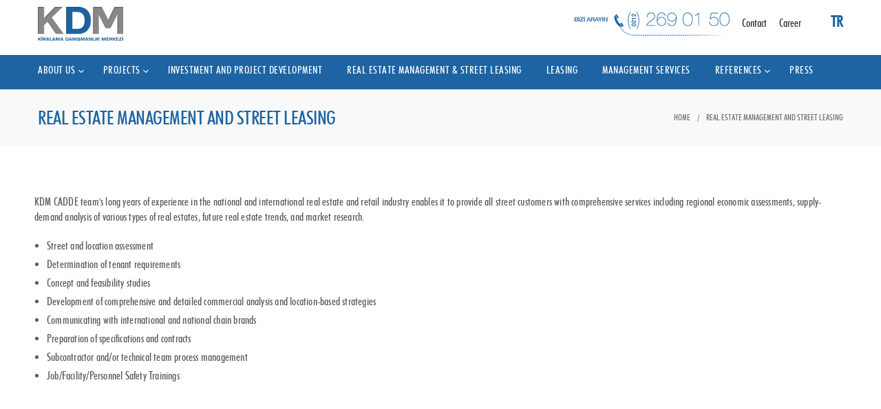

--- FILE ---
content_type: text/html; charset=utf-8
request_url: https://www.kdmavm.com.tr/real-estate-street-leasing
body_size: 15329
content:

<!DOCTYPE html>
<html>
<head><meta charset="utf-8" /><meta name="viewport" content="width=device-width, initial-scale=1.0" /><meta name="description" /><meta name="author" /><link rel="shortcut icon" href="style/images/favicon.png" /><title>
	KDM AVM DANIŞMANLIK
</title><link rel="stylesheet" type="text/css" href="style/css/bootstrap.min.css" /><link rel="stylesheet" type="text/css" href="style/css/plugins.css" /><link rel="stylesheet" type="text/css" href="style/revolution/css/settings.css" /><link rel="stylesheet" type="text/css" href="style/revolution/css/layers.css" /><link rel="stylesheet" type="text/css" href="style/revolution/css/navigation.css" /><link rel="stylesheet" type="text/css" href="style.css" /><link rel="stylesheet" type="text/css" href="style/css/color/blue.css" /><link rel="stylesheet" type="text/css" href="style/type/icons.css" /><link href="https://fonts.googleapis.com/css?family=Work+Sans:400,500,600,700,800,900,300,200,100" rel="stylesheet" type="text/css" /><link href="https://fonts.googleapis.com/css?family=Lora:400,400italic,700,700italic" rel="stylesheet" type="text/css" />

    <!-- HTML5 shim and Respond.js for IE8 support of HTML5 elements and media queries -->
    <!-- WARNING: Respond.js doesn't work if you view the page via file:// -->
    <!--[if lt IE 9]>
    <script src="https://oss.maxcdn.com/html5shiv/3.7.2/html5shiv.min.js"></script>
    <script src="https://oss.maxcdn.com/respond/1.4.2/respond.min.js"></script>
    <![endif]-->

       <script type="text/javascript" src="../style/js/jquery.min.js"></script>
</head>
<body class="full-layout">
    <form method="post" action="./real-estate-street-leasing" id="form1">
<div class="aspNetHidden">
<input type="hidden" name="__VIEWSTATE" id="__VIEWSTATE" value="rXBiGPV/afMLDF6BnQJL6EK7RG0Fr8DOjxzqocnm6JSmBOGg4OCgi6uD7nFbLcdCYuliaip75+PPtl87wHT7gBKCMC8DaelnVMnTzvyunME=" />
</div>

<div class="aspNetHidden">

	<input type="hidden" name="__VIEWSTATEGENERATOR" id="__VIEWSTATEGENERATOR" value="BDE18279" />
</div>
    <div class="content-wrapper">
        <div class="navbar navbar-default default extended" role="navigation">
            <div class="container">
                <div class="navbar-header">
                    <div class="navbar-brand"><a href="../en/"><img src="#" srcset="../style/images/logo.png 1x, ../style/images/logo@2x.png 2x" alt="" /></a></div>
                    <ul class="info text-right hidden-xs">
                        <li><img src="../style/images/header-tel.png" /></li>
                        <li><a href="/contact-info">Contact</a></li>
                        <li><a href="/career">Career</a></li>
                        <li><a href="/" class="dil" style="color: #1e64a2;">TR</a></li>
                    </ul>
                    <!-- /.info -->
                    <div class="nav-bars-wrapper">
                        <div class="nav-bars-inner">
                            <div class="nav-bars" data-toggle="collapse" data-target=".navbar-collapse"><span></span></div>
                        </div>
                        <!-- /.nav-bars-inner -->
                    </div>
                    <!-- /.nav-bars-wrapper -->
                </div>
                <!-- /.nav-header -->
            </div>
            <!--/.container -->
            <div class="navbar-collapse collapse">
                <div class="container">
                    <ul class="nav navbar-nav">
                        <li>
                            <a href="#!">ABOUT US <span class="caret"></span></a>
                            <ul class="dropdown-menu">
                                <li><a href="/founder">Founder </a></li>
                                <li><a href="/who-are-we">Who Are We </a></li>                               
                            </ul>
                        </li>
                        <li>
                            <a href="#!">PROJECTS <span class="caret"></span></a>
                            <ul class="dropdown-menu">
                                <li><a href="/management-consulting">Management Consulting</a></li>
                                <li><a href="/lease">Lease</a></li>
                                <li><a href="/completed-projects">Completed Projects </a></li>
                            </ul>
                        </li>
                        <li><a href="/investment-and-development-projects">INVESTMENT AND PROJECT DEVELOPMENT</a> </li>
                        <li>
                            <a href="/real-estate-street-leasing">REAL ESTATE MANAGEMENT & STREET LEASING</a>    
                        </li>
                        <li><a href="/leasing-services">LEASING</a></li>
                        <li><a href="/management-services">MANAGEMENT SERVICES </a>          </li>
                        <li><a href="#"> REFERENCES <span class="caret"></span></a>
                        <ul class="dropdown-menu">
                        <li><a href="/avm-project-references">Shopping Center Projects</a></li>
                        <li><a href="/real-estate-street-project-references">Real Estate & Street Projects </a></li>                        
                            </ul>           
                        </li>
                        <li><a href="/press"> PRESS </a></li>
                    </ul>


                </div>
                <!--/.container -->
            </div>
            <!--/.nav-collapse -->

        </div>
        <!--/.navbar -->

        

      <div class="page-title dark-wrapper">
    <div class="container inner3">
      <h1 class="pull-left">REAL ESTATE MANAGEMENT AND STREET LEASING</h1>
      <div class="more breadcrumbs pull-right bm0"><span><a href="/">Home</a></span><span>REAL ESTATE MANAGEMENT AND STREET LEASING</span></div>
    </div>
    <!-- /.container --> 
  </div>

    <div class="light-wrapper">
    <div class="container inner">
      <div class="blog classic-view row">
        <div class="col-sm-12 blog-content">
          <div class="blog-posts">
            <div class="post">
             <div class="post-content" style="letter-spacing: 0.2px;">  
                 <p>
             KDM CADDE team's long years of experience in the national and international real estate and retail industry enables it to provide all street customers with comprehensive services including regional economic assessments, supply-demand analysis of various types of real estates, future real estate trends, and market research. 

                 </p>
 <ul>
<li>	Street and location assessment</li>
<li>	Determination of tenant requirements</li>
<li>	Concept and feasibility studies</li>
<li>	Development of comprehensive and detailed commercial analysis and location-based strategies</li>
<li>	Communicating with international and national chain brands</li>
<li>	Preparation of specifications and contracts</li>
<li>	Subcontractor and/or technical team process management</li>
<li>	Job/Facility/Personnel Safety Trainings</li>

</ul>

             
                              
                <div class="clearfix"></div>
              </div>
              <!-- /.post-content --> 
            </div>
            <!-- /.post --> 
            
          </div>
          <!-- /.blog-posts -->
          
                   
        </div>
        <!-- /.blog-content -->
        
      
        
      </div>
      <!-- /.blog --> 
    </div>
    <!-- /.container --> 
  </div>



    </div>
    <!-- /.content-wrapper -->
       
    <footer class="footer inverse-wrapper ">
        <div class="container inner">
            <div class="row">

                <div class="col-md-1">
                    <h4><a href="#">ABOUT US</a></h4>
                    <ul>
                       <li><a href="/founder">Founder </a></li>
                       <li><a href="/who-are-we">Who Are We </a></li>                     
                    </ul>
                </div>
                <div class="col-md-2">
                    <h4><a href="#">PROJECTS</a></h4>
                    <ul>
                        <li><a href="/management-consulting">Management Consulting</a></li>
                        <li><a href="/lease">Lease</a></li>
                        <li><a href="/completed projects">Completed Projects </a></li>
                    </ul>
                </div>
                <div class="col-md-2">
                    <h4><a href="/investment-and-development projects">INVESTMENT AND PROJECT DEVELOPMENT</a></h4>
                   <ul>
                        <li>Determination Of The Commercial Concept</li>
                        <li>Feasibility and Reporting</li>
                        <li>Land Improvement</li>
                        <li>Construction & Architectural Project Development</li>
                        <li>Competition Analysis</li>
                        <li>Project Management</li>
                        <li>Marketing and Promotion</li> 
                       
   
                    </ul>                    
                </div>
                <div class="col-md-3">
                    <h4><a href="/real-estate-street-rental">REAL ESTATE MANAGEMENT & <br /> STREET LEASING</a></h4>
                    <ul>
                        <li>Management Plan</li>
                        <li>Operating Budget</li>
                        <li>Organizational Structure</li>
                        <li>Subcontractor and / or Technical Team Process Management</li>
                        <li>Work / Facility / Personnel Safety Training</li>
                        <li>Competition Analysis</li>
                        <li>Market Research</li>
                        <li>Swot Analysis</li>
                        <li>Feasibility Report</li>
                        <li>Leasing</li>
                        
                    </ul>
                </div>
                <div class="col-md-2">
                    <h4><a href="/rental-services">LEASING </a></h4>
                    <ul>
                        <li>Shop Mix</li>
                        <li>Leasing Plan</li>
                        <li>Leasing Process and Reporting</li>
                        <li>Re-lease Plan </li>
                        <li>Lease Contract Management </li>
                        <li>Lease Contracts Legal Counseling </li>

                    </ul>
                </div>
                <div class="col-md-2">
                    <h4><a href="/management-services">MANAGEMENT SERVICES</a></h4>
                   <ul>
                      <li>Shopping Center Management</li>
                      <li>Shopping Center Management Consultancy</li>
                   </ul>
                </div>



            </div>
            <!-- /.row -->

        </div>
        <!-- .container -->

    </footer>
    <!-- /footer -->
    <div class="effect2"></div>

    <footer class="footer inverse-wrapper subfooter" style="background-color:#fff;">
        <div class="credits">
            <div class="container" style="padding-top: 30px;">
                <div class="row">


                    <div class="col-md-7">
                        <div style="margin: 2% 0 0 0;">
                            <ul class="list-unstyled">                               
                                <li style="font-size: 14px;padding: 0 12px;display: inline-block;font-weight:600;"><a href="/contact">Contact</a></li>
                                <li style="font-size: 14px;padding: 0 12px;display: inline-block;font-weight:600;"><a href="/career">Career</a></li>
                                <li style="font-size: 14px;padding: 0 12px;display: inline-block;font-weight:600;"><a href="../style/images/kdm_tr.pdf" target="_blank">E-Catalog</a></li>
                                <li style="font-size: 14px;padding: 0 12px;display: inline-block;font-weight:600;"><a href="/rental-request-form">Rental Request Form</a></li>
                            </ul>
                        </div>
                    </div>
                    <div class="col-md-5">
                        <div class="widget" style="float: right;">
                            <ul class="post-list">
                                <li>
                                    <a href="https://www.icsc.org/" target="_blank"><img alt="icsc" src="../style/images/icsc-logo.png"></a><a href="#"><img alt="ampd" src="../style/images/ampd-logo.png" style="margin-left:10px;"></a><a href="https://ufrad.org.tr/" target="_blank"><img alt="ufrad" src="../style/images/ufrad-logo.png" style="margin-left:10px;"></a><a href="http://www.ayd.org.tr" target="_blank"><img alt="ayd" src="../style/images/ayd-logo.png" style="margin-left:10px;"></a>
                                </li>
                            </ul>

                        </div>
                    </div>
                </div>
                <!-- /.row -->

            </div>
            <!-- .container -->
        </div>
    </footer>

    <footer class="footer subfooter" style="background-color:#f3f3f3;">
        <div class="credits">
            <div class="container" style="padding-top: 10px;padding-bottom: 10px;">
                <div class="row">

                    <div class="col-md-2 col-xs-12">
                        <div class="footerlogo">
                            <img src="../style/images/logo.png" alt="" height="30" /><span style="margin-left:10px;font-weight:600;">© 2019</span>
                        </div>
                    </div>
                    <div class="col-md-5">

                    </div>
                    <div class="col-md-5 col-xs-12 zemedya" style="text-align:right;">
                        <a href="https://www.zemedya.com/web-tasarim-ajansi" style="color:#1a5992;font-size: 14px;display: inline-block;font-weight:600;" rel="noopener">Web Tasarım Ajansı Zemedya</a>
                    </div>
                </div>
                <!-- /.row -->

            </div>
            <!-- .container -->
        </div>
    </footer>
   
    <script type="text/javascript" src="../style/js/bootstrap.min.js"></script>
    <script type="text/javascript" src="../style/revolution/js/jquery.themepunch.tools.min.js?rev=5.0"></script>
    <script type="text/javascript" src="../style/revolution/js/jquery.themepunch.revolution.min.js?rev=5.0"></script>
    <script type="text/javascript" src="../style/revolution/js/extensions/revolution.extension.slideanims.min.js"></script>
    <script type="text/javascript" src="../style/revolution/js/extensions/revolution.extension.layeranimation.min.js"></script>
    <script type="text/javascript" src="../style/revolution/js/extensions/revolution.extension.navigation.min.js"></script>
    <script type="text/javascript" src="../style/revolution/js/extensions/revolution.extension.carousel.min.js"></script>
    <script type="text/javascript" src="../style/revolution/js/extensions/revolution.extension.video.min.js"></script>
    <script type="text/javascript" src="../style/js/plugins.js"></script>
    <script type="text/javascript" src="../style/js/scripts.js"></script>

      
    </form>
</body>
</html>


--- FILE ---
content_type: text/css
request_url: https://www.kdmavm.com.tr/style.css
body_size: 105144
content:
/*-------------------------------------------------------------------------------------
Theme Name:	Morello
Theme URI: 	http://themes.iki-bir.com/morello
Version:	1.0.1
Author:		elemis
-------------------------------------------------------------------------------------*/
/*-------------------------------------------------------------------------------------
[TABLE OF CONTENTS]

	00. RESET
	01. GENERAL
	02. BUTTON
	03. HEADER
	04. STICKY HEADER
	05. HEADER HEIGHT
	06. HAMBURGER MENU ICON
	07. REVOLUTION SLIDER
	08. SERVICES
	09. INFO CARDS
	10. PORTFOLIO
	11. THUMBNAIL OVERLAY
	12. BLOG
	13. COMMENTS
	14. OWL CAROUSEL
	15. PROGRESS BAR
	16. CIRCLE PROGRESS
	17. TOOLTIP
	18. TABS
	19. ACCORDION / TOGGLE
	20. TILES
	21. FACTS
	22. PROCESS
	23. PRICING & TABLES
	24. WIDGETS
	25. MAILCHIMP / NEWSLETTER
	26. FORMS
	27. VIDEO PARALLAX
	28. GO TO TOP
	29. SOCIAL ICONS
	30. LIGHTGALLERY
	31. FONT ICON PAGES
	32. DIVIDERS
	33. BOX LAYOUT
	34. RESPONSIVE
	
	font-family: 'Work Sans', sans-serif;
	text: #595959
	hover: #7bc4e6
	headings: #303030
	
-------------------------------------------------------------------------------------*/
/*-----------------------------------------------------------------------------------*/
/*	00. RESET
/*-----------------------------------------------------------------------------------*/
*,
*:before,
*:after {
    -webkit-box-sizing: border-box;
    -moz-box-sizing: border-box;
    box-sizing: border-box;
}
:focus {
    outline: 0 !important
}
.fit-vids-style {
    display: none
}
figure {
    margin: 0;
    padding: 0;
}
figure img {
    /*max-width: 100%*/
    width: 100%;
}
iframe {
    border: none
}
::selection {
    background: #d4eaf5; /* Safari */
    color: #2f2f2f;
}
::-moz-selection {
    background: #d4eaf5; /* Firefox */
    color: #2f2f2f;
}
.animsition-loading,
.animsition-loading:after {
    width: 40px;
    height: 40px;
    margin-top: -20px;
    margin-left: -20px;
}
.lg-outer .lg-item:after,
.animsition-loading,
.tp-loader.spinner {
    content: "";
    height: 40px !important;
    width: 40px !important;
    position: absolute;
    top: 50%;
    left: 50%;
    margin-top: -20px;
    margin-left: -20px;
    background-color: transparent;
    border-top: 6px solid rgba(28,28,28,0.08);
    border-right: 6px solid rgba(28,28,28,0.08);
    border-bottom: 6px solid rgba(28,28,28,0.08);
    border-left: 6px solid #7bc4e6;
    -webkit-transform: translateZ();
    transform: translateZ();
    -webkit-animation-iteration-count: infinite;
    animation-iteration-count: infinite;
    -webkit-animation-timing-function: linear;
    animation-timing-function: linear;
    -webkit-animation-duration: .8s;
    animation-duration: .8s;
    -webkit-animation-name: animsition-loading;
    animation-name: animsition-loading;
    border-radius: 100%;
    background: none;
}
@-webkit-keyframes rotation { 
	from {
	    -webkit-transform: rotate(0deg)
	}
	to {
	    -webkit-transform: rotate(359deg)
	}
}
@-moz-keyframes rotation { 
	from {
	    -moz-transform: rotate(0deg)
	}
	to {
	    -moz-transform: rotate(359deg)
	}
}
@-o-keyframes rotation { 
	from {
	    -o-transform: rotate(0deg)
	}
	to {
	    -o-transform: rotate(359deg)
	}
}
@keyframes rotation { 
	from {
	    transform: rotate(0deg)
	}
	to {
	    transform: rotate(359deg)
	}
}
#preloader {
    position: fixed;
    top: 0;
    left: 0;
    right: 0;
    bottom: 0;
    background-color: #f9f9f9;
    z-index: 9999999;
}
#status {
    width: 40px;
    height: 40px;
    position: absolute;
    left: 50%;
    top: 50%;
    margin: -20px 0 0 -20px;
}
.spinner {
    height: 40px;
    width: 40px;
    position: relative;
    -webkit-animation: rotation .8s infinite linear;
    -moz-animation: rotation .8s infinite linear;
    -o-animation: rotation .8s infinite linear;
    animation: rotation .8s infinite linear;
    border-top: 6px solid rgba(28,28,28,0.08);
    border-right: 6px solid rgba(28,28,28,0.08);
    border-bottom: 6px solid rgba(28,28,28,0.08);
    border-left: 6px solid #7bc4e6;
    border-radius: 100%;
}
#preloader .textload {
    width: 100%;
    position: absolute;
    top: calc(50% + 30px);
    left: 0;
    text-transform: uppercase;
    text-align: center;
    color: #7bc4e6;
    font-family: 'Work Sans', sans-serif;
}
/*-----------------------------------------------------------------------------------*/
/*	01. GENERAL
/*-----------------------------------------------------------------------------------*/



@font-face {
    font-family: 'futura_bdcn_btbold';
    src: url('../fonts/futura/futura_bold_font-webfont.eot');
    src: url('../fonts/futura/futura_bold_font-webfont.eot?#iefix') format('embedded-opentype'),
         url('../fonts/futura/futura_bold_font-webfont.woff2') format('woff2'),
         url('../fonts/futura/futura_bold_font-webfont.woff') format('woff'),
         url('../fonts/futura/futura_bold_font-webfont.ttf') format('truetype'),
         url('../fonts/futura/futura_bold_font-webfont.svg#futura_bdcn_btbold') format('svg');
    font-weight: normal;
    font-style: normal;

}




@font-face {
    font-family: 'futurabold_italic';
    src: url('../fonts/futura/futura_bold_italic_font-webfont.eot');
    src: url('../fonts/futura/futura_bold_italic_font-webfont.eot?#iefix') format('embedded-opentype'),
         url('../fonts/futura/futura_bold_italic_font-webfont.woff2') format('woff2'),
         url('../fonts/futura/futura_bold_italic_font-webfont.woff') format('woff'),
         url('../fonts/futura/futura_bold_italic_font-webfont.ttf') format('truetype'),
         url('../fonts/futura/futura_bold_italic_font-webfont.svg#futurabold_italic') format('svg');
    font-weight: normal;
    font-style: normal;

}




@font-face {
    font-family: 'futurabook';
    src: url('../fonts/futura/futura_book_font-webfont.eot');
    src: url('../fonts/futura/futura_book_font-webfont.eot?#iefix') format('embedded-opentype'),
         url('../fonts/futura/futura_book_font-webfont.woff2') format('woff2'),
         url('../fonts/futura/futura_book_font-webfont.woff') format('woff'),
         url('../fonts/futura/futura_book_font-webfont.ttf') format('truetype'),
         url('../fonts/futura/futura_book_font-webfont.svg#futurabook') format('svg');
    font-weight: normal;
    font-style: normal;

}




@font-face {
    font-family: 'futurabook_italic';
    src: url('../fonts/futura/futura_book_italic_font-webfont.eot');
    src: url('../fonts/futura/futura_book_italic_font-webfont.eot?#iefix') format('embedded-opentype'),
         url('../fonts/futura/futura_book_italic_font-webfont.woff2') format('woff2'),
         url('../fonts/futura/futura_book_italic_font-webfont.woff') format('woff'),
         url('../fonts/futura/futura_book_italic_font-webfont.ttf') format('truetype'),
         url('../fonts/futura/futura_book_italic_font-webfont.svg#futurabook_italic') format('svg');
    font-weight: normal;
    font-style: normal;

}




@font-face {
    font-family: 'futuraextra_black';
    src: url('../fonts/futura/futura_extra_black_font-webfont.eot');
    src: url('../fonts/futura/futura_extra_black_font-webfont.eot?#iefix') format('embedded-opentype'),
         url('../fonts/futura/futura_extra_black_font-webfont.woff2') format('woff2'),
         url('../fonts/futura/futura_extra_black_font-webfont.woff') format('woff'),
         url('../fonts/futura/futura_extra_black_font-webfont.ttf') format('truetype'),
         url('../fonts/futura/futura_extra_black_font-webfont.svg#futuraextra_black') format('svg');
    font-weight: normal;
    font-style: normal;

}




@font-face {
    font-family: 'futuraheavy';
    src: url('../fonts/futura/futura_heavy_font-webfont.eot');
    src: url('../fonts/futura/futura_heavy_font-webfont.eot?#iefix') format('embedded-opentype'),
         url('../fonts/futura/futura_heavy_font-webfont.woff2') format('woff2'),
         url('../fonts/futura/futura_heavy_font-webfont.woff') format('woff'),
         url('../fonts/futura/futura_heavy_font-webfont.ttf') format('truetype'),
         url('../fonts/futura/futura_heavy_font-webfont.svg#futuraheavy') format('svg');
    font-weight: normal;
    font-style: normal;

}




@font-face {
    font-family: 'futuraheavy_italic';
    src: url('../fonts/futura/futura_heavy_italic_font-webfont.eot');
    src: url('../fonts/futura/futura_heavy_italic_font-webfont.eot?#iefix') format('embedded-opentype'),
         url('../fonts/futura/futura_heavy_italic_font-webfont.woff2') format('woff2'),
         url('../fonts/futura/futura_heavy_italic_font-webfont.woff') format('woff'),
         url('../fonts/futura/futura_heavy_italic_font-webfont.ttf') format('truetype'),
         url('../fonts/futura/futura_heavy_italic_font-webfont.svg#futuraheavy_italic') format('svg');
    font-weight: normal;
    font-style: normal;

}




@font-face {
    font-family: 'futuralight';
    src: url('../fonts/futura/futura_light_bt-webfont.eot');
    src: url('../fonts/futura/futura_light_bt-webfont.eot?#iefix') format('embedded-opentype'),
         url('../fonts/futura/futura_light_bt-webfont.woff2') format('woff2'),
         url('../fonts/futura/futura_light_bt-webfont.woff') format('woff'),
         url('../fonts/futura/futura_light_bt-webfont.ttf') format('truetype'),
         url('../fonts/futura/futura_light_bt-webfont.svg#futuralight') format('svg');
    font-weight: normal;
    font-style: normal;

}




@font-face {
    font-family: 'futuralight';
    src: url('../fonts/futura/futura_light_font-webfont.eot');
    src: url('../fonts/futura/futura_light_font-webfont.eot?#iefix') format('embedded-opentype'),
         url('../fonts/futura/futura_light_font-webfont.woff2') format('woff2'),
         url('../fonts/futura/futura_light_font-webfont.woff') format('woff'),
         url('../fonts/futura/futura_light_font-webfont.ttf') format('truetype'),
         url('../fonts/futura/futura_light_font-webfont.svg#futuralight') format('svg');
    font-weight: normal;
    font-style: normal;

}




@font-face {
    font-family: 'futuralight_italic';
    src: url('../fonts/futura/futura_light_italic_font-webfont.eot');
    src: url('../fonts/futura/futura_light_italic_font-webfont.eot?#iefix') format('embedded-opentype'),
         url('../fonts/futura/futura_light_italic_font-webfont.woff2') format('woff2'),
         url('../fonts/futura/futura_light_italic_font-webfont.woff') format('woff'),
         url('../fonts/futura/futura_light_italic_font-webfont.ttf') format('truetype'),
         url('../fonts/futura/futura_light_italic_font-webfont.svg#futuralight_italic') format('svg');
    font-weight: normal;
    font-style: normal;

}




@font-face {
    font-family: 'futuramedium';
    src: url('fonts/futura/futura_medium_bt-webfont.eot');
    src: url('fonts/futura/futura_medium_bt-webfont.eot?#iefix') format('embedded-opentype'),
         url('fonts/futura/futura_medium_bt-webfont.woff2') format('woff2'),
         url('fonts/futura/futura_medium_bt-webfont.woff') format('woff'),
         url('fonts/futura/futura_medium_bt-webfont.ttf') format('truetype'),
         url('fonts/futura/futura_medium_bt-webfont.svg#futuramedium') format('svg');
    font-weight: normal;
    font-style: normal;

}




@font-face {
    font-family: 'futuramedium';
    src: url('fonts/futura/futura_medium_condensed_bt-webfont.eot');
    src: url('fonts/futura/futura_medium_condensed_bt-webfont.eot?#iefix') format('embedded-opentype'),
         url('fonts/futura/futura_medium_condensed_bt-webfont.woff2') format('woff2'),
         url('fonts/futura/futura_medium_condensed_bt-webfont.woff') format('woff'),
         url('fonts/futura/futura_medium_condensed_bt-webfont.ttf') format('truetype'),
         url('fonts/futura/futura_medium_condensed_bt-webfont.svg#futuramedium') format('svg');
    font-weight: normal;
    font-style: normal;

}





body {
    overflow-x: hidden;
    font-size: 16px;
    font-weight: normal;
    -webkit-font-smoothing: antialiased;
    -moz-osx-font-smoothing: grayscale;
    -webkit-text-size-adjust: 100%;
    color: #595959;
    font-family: 'futuramedium', Helvetica, sans-serif !important;
    background: none;
    display: flex;
    height: 100vh;
    flex-direction: column;
}
.navbar,
footer {
    flex-shrink: 0
}
.content-wrapper {
    flex: 1 0 auto
}
.container {
    padding-right: 0;
    padding-left: 0;
}
em {
    font-family: 'Lora', serif
}
body,
li,
address {
    line-height: 22px;
    padding-bottom: 5px;
}
input,
button,
select,
textarea {
    font-family: inherit;
    font-weight: normal;
    color: inherit !important;
}
p {
    margin: 0 0 20px
}
a {
    color: #7bc4e6;
    transition: all 150ms ease-in;
}
a.line {
    transition: border 0.2s;
    padding-bottom: 1px;
    border-bottom: 1px solid transparent;
}
a.line:hover {
    border-bottom: 1px solid #7bc4e6;
    transition: border 0.2s;
}
a:hover,
a:focus {
    color: #7bc4e6;
    text-decoration: none;
}
.nocolor,
.email-link {
    color: #595959 !important
}
.nocolor:hover,
.email-link:hover {
    color: #7bc4e6
}
strong {
    font-weight: 600
}
h1,
h2,
h3,
h4,
h5,
h6 {
    /*margin-top: 0;*/
    color: #1e64a2;
    margin-bottom: 10px;
    font-weight: 500;
    letter-spacing: -0.5px;
}
h1 {
    font-size: 40px;
    line-height: 45px;
    margin-bottom: 15px;
}
h2 {
    font-size: 22px;
    line-height: 30px;
    margin-bottom: 20px;
}
h3 {
    font-size: 18px;
    line-height: 24px;
}
h4 {
    font-size: 18px;
    line-height: 20px;
    margin-bottom: 7px;
}
h5 {
    font-size: 16px;
    line-height: 19px;
}
h6 {
    font-size: 14px;
    line-height: 18px;
}
h1.post-title,
h2.post-title {
    font-size: 22px;
    line-height: 26px;
}
.post-title {
    margin-bottom: 5px
}
.post-title a {
    color: #303030
}
.post-title a:hover {
    color: #7bc4e6
}
.section-title {
    margin-bottom: 50px;
    overflow: hidden;
}
.section-title h2 {
    padding: 0 20px;
    margin: 0;
    overflow: hidden;
    font-size: 24px;
    line-height: 32px;
    letter-spacing: -1px;
    font-weight: 700;
    color: #1d63a1;
}
.section-title h2:before,
.section-title h2:after {
    content: '';
    width: 100%;
    border-bottom: 2px solid rgba(0,0,0,0.09);
    display: inline-block;
    vertical-align: middle;
}
.section-title.text-center h2:before,
.section-title.text-center h2:after {
    width: 100px
}
.section-title h2:before {
    margin-left: -100%;
    margin-right: 20px;
}
.section-title h2:after {
    margin-right: -100%;
    margin-left: 20px;
}
.section-title.no-line h2 {
    padding: 0
}
.section-title.no-line h2:before,
.section-title.no-line h2:after {
    display: none
}
.section-title .lead {
    font-size: 18px;
    line-height: 28px;
    margin: 0;
}
.section-title h2 + .lead {
    margin-top: 15px;
    margin-bottom: 10px;
}
.page-title h1 {
    font-size: 28px;
    line-height: 22px;
    margin: 0;
}
.page-title .more a {
    color: #707070
}
.page-title .more a:hover {
    color: #7bc4e6
}
.page-title .more:after {
    display: none
}
.breadcrumbs.more span:after {
    content: "/";
    vertical-align: middle;
    font-size: 12px;
    padding: 0 10px 0 10px;
    color: #707070;
}
.breadcrumbs.more span:last-child:after {
    display: none
}
.page-title.bg {
    background: url(style/images/art/page-title.jpg) no-repeat center center;
    -webkit-background-size: cover;
    background-size: cover;
}
.lead {
    font-size: 24px;
    line-height: 34px;
    font-weight: 400;
    margin-bottom: 35px;
    letter-spacing: -0.5px;
}
.lead em {
    font-weight: bold
}
.inner {
    padding-top: 70px;
    padding-bottom: 70px;
}
.inner2 {
    padding-top: 40px;
    padding-bottom: 40px;
}
.inner3 {
    padding-top: 30px;
    padding-bottom: 30px;
}
.parallax .inner {
    padding-top: 120px;
    padding-bottom: 120px;
}
.meta,
.meta a {
    font-family: 'Lora', serif;
    font-style: italic;
    color: #707070;
    font-size: 13px;
}
.meta a:hover,
.more:hover {
    /*color: #7bc4e6*/
}
.meta span:after {
    content: "/";
    font-size: 10px;
    vertical-align: 2px;
    padding: 0 10px 0 10px;
}
.meta span:last-child:after {
    display: none
}
.meta {
    display: block;
    margin-bottom: 10px;
}
.more {
    color: #707070;
    font-size: 12px;
    text-transform: uppercase;
    font-weight: 500;
}
.more:after {
    content: ">";
    padding-left: 5px;
}
.meta.tags {
    margin: 0 0 10px 10px !important;
    display: inline-block;
}
.meta.tags a:before {
    content: "#";
    display: inline;
}
.thin {
    width: 85%;
    margin: 0 auto;
}
.thin2 {
    width: 65%;
    margin: 0 auto;
}
.dark-wrapper {
    background: #f9f9f9
}
.inverse-wrapper {
    background: #1a5992;
    color: #ffffff !important;
}
.inverse-wrapper.color-wrapper {
    background: #7bc4e6
}
.inverse-wrapper p {
    color: #d5d5d5 !important
}
.inverse-wrapper .lead {
    color: #fff !important
}
.inverse-wrapper h1,
.inverse-wrapper h2,
.inverse-wrapper h3,
.inverse-wrapper h4,
.inverse-wrapper h5,
.inverse-wrapper h6 {
    color: #fff
}
.inverse-wrapper h4 a {
   color: #7bc4e6 !important
}

.inverse-wrapper hr {
    border-bottom: 2px solid rgba(255,255,255,0.15)
}
.inverse-wrapper .section-title h2:before,
.inverse-wrapper .section-title h2:after {
    border-color: rgba(255,255,255,0.15)
}
.inverse-wrapper .social li a {
    color: #d5d5d5 !important
}
.navbar .inverse-wrapper .social li a {
    color: #fff !important
}
.inverse-wrapper a {
    color: #fff !important
}
.navbar .inverse-wrapper .social li a:hover {
    color: #7bc4e6 !important
}
footer a {
    color: #595959
}
footer a:hover {
    color: #7bc4e6
}
footer.inverse-wrapper a,
footer.inverse-wrapper,
footer.inverse-wrapper .lead {
    color: #ffffff;
    font-size: 16px;
}

footer.subfooter a {
    color: #1a5992 !important;
    font-size: 16px;
    letter-spacing: 0.5px;
}

footer.subfooter a:hover {
    color: #65b4d9 !important;
    font-size: 16px;
    letter-spacing: 0.5px;
}


footer.inverse-wrapper a:hover,
.inverse-wrapper a:not(.btn):hover {
    color: #7bc4e6 !important
}
.inverse-wrapper .meta,
.inverse-wrapper .meta a {
    color: #a1a1a1 !important
}
footer.footer-bg1 {
    background-image: url(style/images/art/footer1.jpg) !important;
    background-repeat: no-repeat !important;
    background-position: center bottom !important;
    padding-bottom: 320px;
}
footer.footer-bg2 {
    background-image: url(style/images/art/footer2.jpg) !important;
    background-repeat: no-repeat !important;
    background-position: center bottom !important;
    padding-bottom: 250px;
    background-color: #FFF;
}
hr {
    border: 0;
    border-bottom: 2px solid rgba(0,0,0,0.09);
    padding-top: 80px;
    margin-bottom: 100px;
    box-shadow: none;
}
.blog.single hr {
    padding-top: 50px;
    margin-bottom: 70px;
}
ul {
    padding: 0 0 0 18px
}
ol {
    padding: 0 0 0 20px
}
ul,
ol {
    margin-bottom: 15px
}
ul.circled {
    padding: 0;
    list-style: none;
}
ul.circled li:before {
    content: '●';
    margin-right: 10px;
    font-weight: normal;
    vertical-align: top;
    display: inline-block;
    color: #d0d0d0;
    font-size: 11px;
}
.alert {
    border-radius: 0
}
.alert-success {
    border-color: #c0d6ae
}
.alert-info {
    border-color: #a3d5df
}
.alert-warning {
    border-color: #eddebf
}
.alert-danger {
    border-color: #ddb8be
}
.alert .close {
    line-height: 26px
}
.dropcap {
    font-weight: 800;
    display: block;
    float: left;
    font-size: 49px;
    padding: 0;
    margin: 0;
    margin: 12px 8px 0 0;
    text-transform: uppercase;
}
blockquote {
    font-size: 22px;
    line-height: 34px;
    font-weight: normal;
    color: inherit;
    font-style: italic;
    position: relative;
    border: 0;
    padding: 0 0 0 50px;
}
blockquote p {
    font-family: 'Lora', serif
}
blockquote:before {
    font-family: 'Lora', serif;
    position: absolute;
    width: 60px;
    height: 60px;
    font-size: 80px;
    top: 5px;
    line-height: 60px;
    left: 0;
    color: #cfcfcf;
    content: "\201C";
}
blockquote small,
blockquote .small {
    text-transform: uppercase;
    color: #707070;
    font-size: 12px;
    font-weight: 500;
    font-style: normal;
}
.google-map.full {
    height: 100%;
    overflow: hidden;
    width: 100%;
    display: block;
    position: absolute;
    height: auto;
    bottom: 0;
    top: 0;
    left: 0;
    right: 0;
}
.row-offset-0 {
    margin-left: 0 !important;
    margin-right: 0 !important;
}
.row-offset-0 > [class*="col-"],
.row-offset-0 .row-same-height > [class*="col-"] {
    padding-left: 0 !important;
    padding-right: 0 !important;
}
.row-full-height {
    height: 100%
}
.row-same-height {
    display: table;
    width: 100%;
    /* fix overflow */
    table-layout: fixed;
}
.col-lg-height,
.col-md-height,
.col-sm-height,
.col-xs-height {
    display: table-cell;
    float: none !important;
    vertical-align: middle;
}
@media (min-width: 1200px) { 
	.col-lg-height {
	    display: table-cell;
	    float: none !important;
	    vertical-align: middle;
	}
}
@media (min-width: 992px) { 
	.col-md-height {
	    display: table-cell;
	    float: none !important;
	    vertical-align: middle;
	}
}
@media (min-width: 768px) { 
	.col-sm-height {
	    display: table-cell;
	    float: none !important;
	    vertical-align: middle;
	}
}
.row-offset-0 .inner-col {
    padding: 90px
}
.contact-info {
    margin: 0;
    padding: 0;
    list-style: none;
}
.contact-info li {
    display: inline-block;
    margin-right: 10px;
}
.contact-info li a {
    color: #303030
}
.contact-info li a:hover {
    color: #7bc4e6
}
.contact-info i {
    color: #7bc4e6;
    padding-right: 5px;
}
/*-----------------------------------------------------------------------------------*/
/*	02. BUTTON
/*-----------------------------------------------------------------------------------*/
.btn {
    color: #FFF !important;
    background: #7bc4e6;
    border: 0;
    margin-bottom: 10px;
    margin-right: 4px;
    font-size: 13px;
    line-height: 1;
    padding: 12px 20px;
    font-weight: 700;
    border-radius: 0;
    text-shadow: none;
    text-transform: uppercase;
    transition: all 150ms ease-in;
    box-shadow: none;
    display: inline-block;
}
.btn i {
    padding-right: 10px
}
.btn.btn-large {
    padding: 15px 22px
}
.btn.btn-square {
    padding: 11px 13px
}
.btn.fixed-width {
    width: 165px
}
@-moz-document url-prefix() { 
	.btn {
	    padding-top: 11px !important
	}
	.btn.btn-large {
	    padding-top: 14px !important
	}
}
.text-center .btn {
    margin-left: 4px;
    margin-right: 4px;
}
.btn-submit {
    margin: 0 !important
}
.btn:hover,
.btn:focus,
.btn:active,
.btn.active {
    background: #65b4d9;
    transition: all 150ms ease-in;
    box-shadow: none;
    border-color: transparent;
}
.btn-border {
    background: none !important;
    border: 2px solid #fff;
}
.btn-border.dark {
    border: 2px solid #303030;
    color: #303030 !important;
}
.btn.btn-blue {
    background: #7bc4e6
}
.btn.btn-red {
    background: #f47285
}
.btn.btn-green {
    background: #63c5cb
}
.btn.btn-purple {
    background: #9a8eb2
}
.btn.btn-navy {
    background: #4e81a0
}
.btn.btn-pink {
    background: #e782a5
}
.btn.btn-orange {
    background: #f0927b
}
.btn.btn-brown {
    background: #a78476
}
.btn.btn-lime {
    background: #c1d87a
}
.btn-blue:hover,
.btn-blue:focus,
.btn-blue:active,
.btn-blue.active {
    background: #65b4d9 !important
}
.btn-red:hover,
.btn-red:focus,
.btn-red:active,
.btn-red.active {
    background: #e76376 !important
}
.btn-green:hover,
.btn-green:focus,
.btn-green:active,
.btn-green.active {
    background: #52b3b9 !important
}
.btn-purple:hover,
.btn-purple:focus,
.btn-purple:active,
.btn-purple.active {
    background: #84779f !important
}
.btn-navy:hover,
.btn-navy:focus,
.btn-navy:active,
.btn-navy.active {
    background: #3d6e8c !important
}
.btn-pink:hover,
.btn-pink:focus,
.btn-pink:active,
.btn-pink.active {
    background: #d06b8f !important
}
.btn-orange:hover,
.btn-orange:focus,
.btn-orange:active,
.btn-orange.active {
    background: #e2775d !important
}
.btn-brown:hover,
.btn-brown:focus,
.btn-brown:active,
.btn-brown.active {
    background: #957366 !important
}
.btn-lime:hover,
.btn-lime:focus,
.btn-lime:active,
.btn-lime.active {
    background: #aabf6a !important
}
.btn-border:hover,
.btn-border:focus,
.btn-border:active,
.btn-border.active {
    background: #fff !important;
    color: #303030 !important;
}
.btn-border.dark:hover,
.btn-border.dark:focus,
.btn-border.dark:active,
.btn-border.dark.active {
    background: #303030 !important;
    color: #fff !important;
}
.goodshare.share-facebook {
    background: #4470cf
}
.goodshare.share-facebook:hover {
    background-color: #4066b9
}
.goodshare.share-twitter {
    background: #5daed5
}
.goodshare.share-twitter:hover {
    background-color: #569cbe
}
.goodshare.share-pinterest {
    background: #c53942
}
.goodshare.share-pinterest:hover {
    background-color: #b0363e
}
.goodshare-wrapper {
    display: inline;
    padding: 0;
    margin: 0;
    list-style: none;
}
.goodshare-wrapper li {
    cursor: pointer;
    display: inline;
    margin: 0 5px;
}
.goodshare-wrapper a {
    color: #595959;
    font-size: 15px;
}
.goodshare-wrapper a:hover {
    color: #7bc4e6
}
.navigation .btn {
    margin-bottom: 0
}
/*-----------------------------------------------------------------------------------*/
/*	03. HEADER
/*-----------------------------------------------------------------------------------*/
.navbar {
    z-index: 1008;
    border: 0;
    border-radius: 0;
    min-height: inherit;
    width: 100%;
    top: 0;
    left: 0;
    margin: 0;
    position: relative;
}
.navbar.extended {
    background: #fff
}
.navbar.extended.narrow .navbar-collapse {
    background: none !important
}
.navbar.extended.narrow:not(.fixed) .navbar-collapse .container {
    padding-left: 20px;
    padding-right: 20px;
}
.navbar .navbar-header {
    display: table;
    position: relative;
    table-layout: fixed;
}
.container>.navbar-header,
.container>.navbar-collapse {
    margin: 0;
    padding: 0;
}
.navbar-brand {
    padding: 0;
    line-height: 0;
    float: none;
    height: auto;
    position: relative;
    box-shadow: none;
    margin: 0 !important;
    vertical-align: middle;
    display: table-cell;
    width: 100%;
}
.navbar .nav-bars-wrapper {
    display: none
}
.navbar .nav-bars-wrapper .nav-bars-inner {
    pointer-events: none
}
.navbar .navbar-collapse {
    border: 0;
    box-shadow: none;
    overflow: hidden;
}
.navbar .navbar-nav {
    margin: 0 !important
}
.navbar .navbar-nav > li > a {
    padding: 0;
    font-size: 15px;
    letter-spacing: 0.5px;
    text-transform: uppercase;
    font-weight: 500;
    transition: all 150ms ease-in;
    line-height: 1;
    color: #ffffff !important;
    position: relative;
}
.inverse-wrapper .navbar-nav > li > a {
    color: #FFF !important
}
.navbar .navbar-nav > li > a:focus,
.navbar .nav > li > a:hover,
.navbar .nav > li.current > a {
    background: none
}
.navbar .nav > li.current > a,
.navbar .nav > li > a:hover,
.inverse-wrapper .nav > li.current > a,
.inverse-wrapper .navbar-nav > li > a:hover {
    color: #7bc4e6 !important
}
.navbar .navbar-nav > li > a:focus {
    color: inherit
}
.navbar .dropdown-menu {
    padding: 0;
    margin: 0;
    min-width: 150px;
    border: none;
    background: none;
    border-radius: 0;
    box-shadow: none;
    z-index: -1 !important;
}
.navbar .dropdown-menu li:first-child {
    border: 0
}
.navbar .dropdown-menu li a {
    background: none;
    border: none;
    color: #ffffff !important;
    font-size: 16px;
    letter-spacing: 0.8px;
    /*text-transform: uppercase;*/
    font-weight: 500;
    padding: 0;
    line-height: 1;
}
.navbar .dropdown-menu li a:hover,
.navbar .dropdown-menu li a.active,
.navbar .nav .open > a,
.navbar .nav .open > a:hover,
.navbar .nav .open > a:focus,
.navbar .dropdown-menu > li > a:hover,
.navbar .dropdown-menu > li > a:focus,
.navbar .dropdown-submenu:hover > a,
.navbar .dropdown-submenu:focus > a,
.navbar .dropdown-menu > .active > a,
.navbar .dropdown-menu > .active > a:hover,
.navbar .dropdown-menu > .active > a:focus {
    background: none
}
.navbar .dropdown-menu li a:hover,
.navbar .dropdown-menu li a.active {
    padding: 0;
    filter: none;
    line-height: 1;
}
.navbar .dropdown-menu li a:hover,
.navbar .dropdown-menu li a.active {
    color: #fff !important
}
.navbar .nav > li > .dropdown-menu:after {
    display: none
}
.navbar .dropdown-menu > li > a:hover,
.navbar .dropdown-menu > li > a:focus,
.navbar .dropdown-submenu:hover > a,
.navbar .dropdown-submenu:focus > a,
.navbar .dropdown-menu > .active > a,
.navbar .dropdown-menu > .active > a:hover,
.navbar .dropdown-menu > .active > a:focus {
    filter: progid:DXImageTransform.Microsoft.gradient(enabled = false)
}
.info {
    list-style: none;
    padding: 0;
    margin: 0;
}
.navbar .info li {
    display: inline;
    font-size: 16px;
    padding-right: 15px;
}
.navbar .info.text-right li {
    padding: 0;
    padding-left: 15px;
}
.info i {
    margin-right: 8px;
    font-size: 30px;
    vertical-align: -1px;
}
.widget .info i {
    /*float: left*/
}
.widget .info p {
    overflow: hidden;
    margin: 0;
}
.info.list-inline li {
    padding-left: 5px;
    padding-right: 5px;
}
.info.list-inline li i {
    float: none;
    display: inline;
}
.info.list-inline li p {
    float: none;
    display: inline;
}
.navbar .info a {
    color: #303030
}
.navbar .info a:hover {
    color: #1e66ab
}
.top-bar {
    padding: 12px 0
}
.top-bar.inverse-wrapper {
    color: #FFF !important
}
.top-bar .container {
    display: table
}
.caret {
    border: 0;
    top: 0;
    vertical-align: 0;
    margin-left: 1px;
    position: relative;
}
.caret:before {
    content: '\f123';
    font-family: "Ionicons";
    font-weight: normal;
    font-size: 9px;
}
.navbar-nav:not(.sm-collapsible) ul .caret:before {
    content: '\f125'
}
.navbar-nav:not(.sm-collapsible) ul {
    margin-top: 11px
}
.navbar .info,
.navbar .social-wrapper {
    display: none
}
/*-----------------------------------------------------------------------------------*/
/*	04. STICKY HEADER
/*-----------------------------------------------------------------------------------*/
.navbar.fixed {
    /*padding-top: 10px;*/
    margin: 0;
    width: 100%;
    background: #337ab7;
    box-shadow: 0 1px 2px -1px rgba(0, 0, 0, 0.4);
}
.navbar.extended.fixed .navbar-collapse {
    background: transparent;
    /*padding: 10px;*/
}
.navbar.narrow.fixed,
.navbar.classic.fixed.inverse-wrapper {
    background: #303030
}
.banner--clone {
    position: fixed;
    z-index: 1007;
    top: 0;
    left: 0;
    -webkit-transform: translateY(-100%);
    -ms-transform: translateY(-100%);
    transform: translateY(-100%);
    -webkit-transition: all 300ms ease-in-out;
    -moz-transition: all 300ms ease-in-out;
    transition: all 300ms ease-in-out;
}
.banner--stick {
    -webkit-transform: translateY(0%);
    -ms-transform: translateY(0%);
    transform: translateY(0%);
     
}
/*-----------------------------------------------------------------------------------*/
/*	05. HEADER HEIGHT
/*-----------------------------------------------------------------------------------*/
@media (min-width: 992px) { 
	.navbar.extended .navbar-nav,
	.navbar.extended.fixed .navbar-nav {
	    height: 50px
	}
	.navbar.extended .navbar-nav > li > a,
	.navbar.extended.fixed .navbar-nav > li > a {
	    line-height: 140%;
	}
	.navbar.classic .navbar-nav,
	.navbar.classic .navbar-header {
	    height: 94px
	}
	.navbar.classic .navbar-nav > li > a {
	    line-height: 94px
	}
}
/* sticky */
.navbar.fixed .navbar-header {
    height: 65px
}
@media (min-width: 992px) { 
	.navbar.fixed .navbar-nav {
	    height: 65px
	}
	.navbar.fixed .navbar-nav > li > a {
	    line-height: 65px
	}
}
.navbar.fixed .top-bar {
    display: none
}
/*-----------------------------------------------------------------------------------*/
/*	06. HAMBURGER MENU ICON
/*-----------------------------------------------------------------------------------*/
.nav-bars {
    display: block;
    position: relative;
    overflow: hidden;
    padding: 0;
    width: 30px;
    height: 30px;
    font-size: 0;
    text-indent: -9999px;
    float: right;
    -webkit-appearance: none;
    -moz-appearance: none;
    appearance: none;
    box-shadow: none;
    border-radius: none;
    border: none;
    cursor: pointer;
    -webkit-transition: background 0.3s;
    transition: background 0.3s;
    pointer-events: all;
}
.nav-bars:focus {
    outline: none
}
.nav-bars span {
    display: block;
    position: absolute;
    top: 13px;
    left: 0px;
    right: 0px;
    height: 3px;
    background: #2e2e2e;
}
.nav-bars span::before,
.nav-bars span::after {
    position: absolute;
    display: block;
    left: 0;
    width: 100%;
    height: 3px;
    background-color: #2e2e2e;
    content: "";
}
.nav-bars span::before {
    top: -8px
}
.nav-bars span::after {
    bottom: -8px
}
.nav-bars span {
    -webkit-transition: background 0s 0.3s;
    transition: background 0s 0.3s;
}
.nav-bars span::before,
.nav-bars span::after {
    -webkit-transition-duration: 0.3s, 0.3s;
    transition-duration: 0.3s, 0.3s;
    -webkit-transition-delay: 0.3s, 0s;
    transition-delay: 0.3s, 0s;
}
.nav-bars span::before {
    -webkit-transition-property: top, -webkit-transform;
    transition-property: top, transform;
}
.nav-bars span::after {
    -webkit-transition-property: bottom, -webkit-transform;
    transition-property: bottom, transform;
}
.nav-bars.is-active span {
    background: none
}
.nav-bars.is-active span::before {
    top: 0;
    -webkit-transform: rotate(45deg);
    -ms-transform: rotate(45deg);
    transform: rotate(45deg);
}
.nav-bars.is-active span::after {
    bottom: 0;
    -webkit-transform: rotate(-45deg);
    -ms-transform: rotate(-45deg);
    transform: rotate(-45deg);
}
.nav-bars.is-active span::before,
.nav-bars.is-active span::after {
    -webkit-transition-delay: 0s, 0.3s;
    transition-delay: 0s, 0.3s;
}
/*-----------------------------------------------------------------------------------*/
/*	07. REVOLUTION SLIDER
/*-----------------------------------------------------------------------------------*/
.tparrows {
    cursor: pointer;
    background: none;
    box-shadow: none;
    width: 40px;
    height: 40px;
    position: absolute;
    display: block;
    z-index: 1000;
    transition: background 200ms ease-in;
}
.tparrows:hover {
    background: none
}
.tparrows:before {
    font-family: "Ionicons";
    font-size: 80px;
    color: rgba(28, 99, 161,1);
    display: block;
    line-height: 1;
    text-align: center;
    transition: color 200ms ease-in;
}
@-moz-document url-prefix() { 
	.tparrows:before {
	    padding-top: 0px
	}
}
.tparrows:hover:before {
    color: rgba(255,255,255,1)
}
.tparrows.tp-leftarrow:before {
    content: '\f3cf'
}
.tparrows.tp-rightarrow:before {
    content: '\f3d1'
}
.tp-bullet {
    transition: background 200ms ease-in;
    height: 15px;
    width: 15px;
    border-radius: 50%;
    border: 2px solid #1d63a1;
    background: none;
}
.tp-bullet.selected,
.tp-bullet:hover {
    background-color: #1d63a1
}
.tp-caption.large {
    font-size: 42px;
    line-height: 45px;
    color: #303030;
    font-weight: 500;
    letter-spacing: -1px;
}
.tp-caption.large em,
.tp-caption.medium em {
    font-weight: bold
}
.tp-caption.medium {
    font-size: 30px;
    line-height: 38px;
    font-weight: 400;
    letter-spacing: -0.5px;
    color: #303030;
}
.tp-caption.light {
    color: #FFF !important
}
.rev-bullet {
    color: #7bc4e6;
    font-size: 20px;
    vertical-align: 2px;
}
.boxshadow {
    box-shadow: 0 0 20px rgba(0,0,0,0.2) !important
}
.tp-dottedoverlay.darkoverlay {
    background: rgba(48,48,48,0.6)
}
.tp-bannertimer {
    background: rgba(255,255,255,0.25)
}
.tp-caption.dark-layer {
    background: rgba(21, 21, 21, 0.5);
    padding: 12px 15px;
    font-size: 16px;
    color: #fff;
    font-weight: 500;
    letter-spacing: -0.5px;
    display: table-cell;
}
#slider-video {
    margin-bottom: 10px !important
}
.erinyen .tp-thumb-over {
    background: rgba(0,0,0,0.5)
}
.erinyen .tp-thumb.selected .tp-thumb-over,
.erinyen .tp-thumb:hover .tp-thumb-over {
    background: transparent
}
/*-----------------------------------------------------------------------------------*/
/*	08. SERVICES
/*-----------------------------------------------------------------------------------*/
.numbered {
    counter-reset: stepsNum
}
.numbered .number {
    counter-increment: stepsNum;
    color: #7bc4e6;
}
.numbered .number:before {
    content: counter(stepsNum, decimal)
}
.numbered .number:after {
    content: ".";
    padding-right: 5px;
}
.border-box .box {
    border: 2px solid rgba(0,0,0,0.09);
    padding: 30px 20px;
    transition: all 200ms ease-in;
}
.border-box .box:hover {
    border-color: #7bc4e6
}
.border-box .box p {
    margin: 0
}
.border-box .box p + p {
    margin-bottom: 15px
}
.border-box.icon-top .box {
    padding: 60px 20px 35px;
    margin-top: 35px;
}
.border-box {
    margin-bottom: -30px
}
.border-box .box {
    margin-bottom: 30px
}
.border-box.icon-top .box .icon {
    position: absolute;
    top: -35px;
    left: 50%;
    margin-left: -35px;
}
.border-box .box .icon-img {
    background: none
}
.border-box .box .icon-img img {
    border-radius: 100%
}
.border-box .box .author .icon {
    margin: 0 auto
}
.border-box .icon:not(.icon-bg) i {
    font-size: 45px;
    display: inline-block;
    margin-bottom: 15px;
    color: #7bc4e6;
}
.icon-bg {
    background: #7bc4e6;
    color: #FFF;
    width: 70px;
    height: 70px;
    max-width: 70px;
    max-height: 70px;
    border-radius: 100%;
    display: table;
}
.icon-bg i {
    display: table-cell;
    font-size: 28px;
    text-align: center;
    margin: 0 auto;
    vertical-align: middle;
}
.icon-bg.icon-s {
    width: 50px;
    height: 50px;
    max-width: 50px;
    max-height: 50px;
}
.icon-bg.icon-s i {
    font-size: 25px
}
.feature {
    padding: 0 0 0 70px;
    position: relative;
    margin-bottom: 30px;
}
.feature .icon {
    position: absolute;
    left: 0;
}
.icon-m img {
    width: 85px;
    height: 85px;
}
.icon-m img {
    max-width: 100%;
    height: 200px;
    max-height: 200px;
    width: auto;
}
.icon-m i {
    font-size: 50px
}
.icon-l img {
    width: 100%
}
.icon-s:not(.icon-bg) i {
    font-size: 45px;
    color: #7bc4e6;
    display: inline-block;
    margin-bottom: 15px;
}
.services {
    margin-bottom: -20px
}
.services .service {
    margin-bottom: 20px
}
/*-----------------------------------------------------------------------------------*/
/*	09. INFO CARDS
/*-----------------------------------------------------------------------------------*/
.info-cards {
    padding: 0;
    margin: 0;
}
.info-cards li.info-card {
    list-style: none;
    clear: both;
    margin-top: 80px;
    overflow: hidden;
}
.info-cards li.info-card:first-child {
    margin: 0
}
.info-cards li.info-card .icon img {
    width: 400px;
    height: auto;
}
/*-----------------------------------------------------------------------------------*/
/* 	10. PORTFOLIO
/*-----------------------------------------------------------------------------------*/
.portfolio-grid .item figure {
    margin-bottom: 0
}
.portfolio-grid.detailed .item figure {
    /*margin-bottom: 20px*/
}
.portfolio-grid.col3 .items-wrapper,
.portfolio-grid.col4 .items-wrapper {
    margin-bottom: -15px;
    margin-right: -15px;
}
.portfolio-grid .item {
    float: left
}
.portfolio-grid.col3 .item,
.portfolio-grid.col4 .item {
    margin-bottom: 15px;
    width: 33.33339%;
    padding-right: 15px;
}
.portfolio-grid.col4 .item {
    width: 25%
}
.portfolio-grid.detailed .items-wrapper {
    margin-bottom: -40px
}
.portfolio-grid.detailed .item {
    margin-bottom: 40px
}
.isotope-filter {
    margin-bottom: 30px
}
.isotope-filter ul {
    padding: 0;
    margin: 0;
    border-bottom: 2px solid rgba(0,0,0,0.09);
}
.isotope-filter ul li {
    display: inline-block;
    position: relative;
}
.isotope-filter ul li a {
    display: inline-block;
    color: #2e2e2e;
    background: none;
    line-height: 1;
    font-size: 15px;
    font-weight: 500;
    letter-spacing: -0.5px;
    padding: 0;
    padding-bottom: 15px;
    margin-right: 40px;
    cursor: pointer;
    position: relative;
    border: 0;
}
.isotope-filter.text-center ul li a {
    margin: 0 20px
}
.isotope-filter ul li a.is-checked:after {
    content: "";
    width: 100%;
    bottom: -2px;
    left: 0;
    position: absolute;
    border-bottom: 2px solid #7bc4e6;
}
.isotope-filter ul li a.is-checked,
.isotope-filter ul li a:hover {
    color: #7bc4e6
}
.item-details {
    padding: 0;
    margin: 0 0 30px 0;
    list-style: none;
}
.item-details li {
    margin-bottom: 10px
}
.item-details li strong {
    padding-right: 3px;
    color: #303030;
    font-weight: 500;
    letter-spacing: -0.5px;
}
/*-----------------------------------------------------------------------------------*/
/*	11. THUMBNAIL OVERLAY
/*-----------------------------------------------------------------------------------*/
figure {
    display: block;
    overflow: hidden;
    position: relative;
    text-align: center;
    background-color: #f7f5f5;
}
figure li a,
figure li a img {
    display: block;
    overflow: hidden;
    position: relative;
}
figure a img {
    display: inline;
    width: 100%;
    height: 204px;
}
figure a .overlay {
    opacity: 0;
    width: 100%;
    height: 100%;
    position: absolute;
    text-decoration: none;
    z-index: 1;
    transition: all 200ms ease-in;
    background: #FFF;
    background: rgba(123,196,230,0.9);
}
figure a .overlay.icon:after {
    background: rgba(255,255,255,0.7);
    top: 0;
    left: 0;
    right: 0;
    bottom: 0;
}
figure a:hover .overlay {
    opacity: 1
}
figure a .overlay .info {
    text-align: center;
    top: 0;
    left: 0;
    width: 100%;
    height: 100%;
    position: absolute;
    z-index: 2;
    display: table;
}
figure a .overlay .info span {
    color: #fff;
    margin-bottom: 10px;
    font-weight: 500;
    letter-spacing: -0.5px;
    font-size: 16px;
    line-height: 20px;
    display: table-cell;
    vertical-align: middle;
}
figure a .overlay.icon .info span:before {
    font-family: 'Ionicons';
    content: '\f44a';
    letter-spacing: normal;
    font-size: 22px;
}
/*-----------------------------------------------------------------------------------*/
/*	12. BLOG
/*-----------------------------------------------------------------------------------*/
.box {
    position: relative;
    border: 2px solid rgba(0,0,0,0.09);
    padding: 30px 35px;
    background-color: #fcfdfd;
}
.blog-carousel figure,
.blog-carousel2 figure {
    margin: 0 !important
}
.grid-view .box,
.blog-carousel .box,
.blog-carousel2 .box {
    border-top: 0
}
.blog-carousel .post-title,
.blog-carousel2 .post-title,
.grid-view .post-title {
    margin-bottom: 35px
}
.list-view .post-title {
    margin-bottom: 20px
}
.grid-view .post {
    margin-bottom: 30px
}
.list-view .post {
    margin-bottom: 60px
}
.list-view.featured {
    margin-bottom: -60px;
    overflow: hidden;
}
.classic-view .main {
    margin-bottom: 30px
}
.classic-view .post {
    margin-bottom: 60px
}
.classic-view .post-title {
    font-size: 22px;
    line-height: 28px;
    margin-bottom: 20px;
}
.pagination {
    display: block;
    margin: 0 0 20px 0;
}
.pagination ul {
    -webkit-box-shadow: none;
    -moz-box-shadow: none;
    box-shadow: none;
    list-style: none;
    padding: 0;
    margin: 8px 0 0 0;
    font-size: 0;
}
.pagination ul > li {
    display: inline-block;
    padding: 0;
    margin: 0;
}
.pagination ul > li > a {
    display: inline;
    border: 2px solid rgba(0,0,0,0.09);
    border-left: 0;
    padding: 11px 18px;
    margin: 0;
    color: #595959;
    font-size: 14px;
    font-weight: 500;
    text-transform: uppercase;
}
.pagination ul > li > a:hover {
    color: #7bc4e6
}
.pagination ul > li:first-child > a {
    border-left: 2px solid rgba(0,0,0,0.09)
}
.pagination ul > li > a,
.pagination ul > li > span {
    float: none;
    margin-bottom: 8px;
}
.pagination ul > .active > a span {
    color: #7bc4e6
}
.pagination i {
    font-size: 12px
}
.sidebox {
    margin-top: 50px;
    display: block;
}
.sidebox:first-child {
    margin-top: 0
}
.sidebox a {
    color: inherit
}
.sidebox a:hover {
    color: #7bc4e6
}
.sidebar {
    padding-left: 35px !important
}
.sidebar.left-sidebar {
    padding-left: 15px !important;
    padding-right: 35px !important;
}
/*-----------------------------------------------------------------------------------*/
/*	13. COMMENTS
/*-----------------------------------------------------------------------------------*/
#comments {
    margin: 0;
    position: relative;
}
#comments ol.commentlist {
    list-style: none;
    margin: 40px 0 0 0;
    padding: 0;
}
#comments ol.commentlist li {
    background: none;
    margin-top: 30px;
}
#comments ol.commentlist li:first-child {
    margin: 0
}
#comments .user {
    float: left;
    width: 70px;
    height: 70px;
    position: relative;
}
#comments .user img {
    border-radius: 100%
}
#comments .message p {
    margin: 0
}
#comments .message p + p {
    margin-top: 15px
}
#comments .message-inner {
    margin-left: 95px;
    position: relative;
    overflow: hidden;
}
#comments ul.children {
    margin: 0;
    overflow: inherit;
    padding: 0 0 0 55px;
    list-style: none;
}
#comments ol.commentlist ul.children li {
    padding-right: 0;
    border: none;
    margin-top: 30px;
}
#comments ol.commentlist ul.children li .message {
    padding: 25px;
    background-color: #f3f5f6;
}
#comments .info h2 {
    font-size: 16px;
    line-height: 20px;
    margin: 0;
    display: inline;
}
#comments .info h4 {
    margin-bottom: 2px
}
#comments .info h4 a {
    color: #303030
}
#comments .info h4 a:hover {
    color: #7bc4e6
}
#comments .info .meta {
    display: block
}
#comments .info .meta .date {
    display: inline
}
.comment-form-wrapper p {
    padding-bottom: 20px
}
/*-----------------------------------------------------------------------------------*/
/* 	14. OWL CAROUSEL
/*-----------------------------------------------------------------------------------*/
.owl-carousel {
    position: relative;
    padding-bottom: 20px;
    padding-right: 3px;
}
.owl-carousel figure {
    margin-bottom: 15px
}
.blog-carousel figure {
    margin: 0
}
.clients {
    padding: 0
}
.clients .item img {
    width: auto;
    max-width: 100%;
}
.clients .owl-controls {
    display: none !important
}
.owl-controls .owl-nav {
    position: absolute;
    top: 50%;
    margin-top: -32px;
    width: 100%;
}
.owl-nav .owl-prev,
.owl-nav .owl-next {
    z-index: 100;
    cursor: pointer;
    position: absolute;
    background: none;
    width: auto;
    height: auto;
    font-size: 50px;
    color: rgba(255,255,255,0.7);
    transition: color 200ms ease-in;
}
.owl-nav .owl-prev:before,
.owl-nav .owl-next:before {
    font-family: "Ionicons"
}
.owl-carousel .owl-nav .owl-prev {
    left: 25px
}
.owl-carousel .owl-nav .owl-next {
    left: auto;
    right: 25px;
}
.owl-nav .owl-prev:before {
    content: '\f3cf'
}
.owl-nav .owl-next:before {
    content: '\f3d1'
}
.owl-nav .owl-prev:hover,
.owl-nav .owl-next:hover {
    color: rgba(255,255,255,1)
}
.owl-theme .owl-controls {
    margin-top: 20px;
    text-align: center;
    -webkit-tap-highlight-color: transparent;
}
.owl-theme .owl-dots {
    pointer-events: auto;
    position: absolute;
    width: 100%;
    bottom: 0px;
    cursor: pointer;
    z-index: 2;
    transition: all 150ms ease-in;
}
.owl-theme .owl-dots .owl-dot {
    display: inline-block;
    zoom: 1;
    *display: inline;
}
.owl-theme .owl-dots .owl-dot span {
    margin: 0 3px;
    display: block;
    border-radius: 100%;
    border: 2px solid #1d63a1;
    width: 15px;
    height: 15px;
    transition: all 150ms ease-in;
}
.owl-theme .owl-dots .owl-dot.active span,
.owl-theme .owl-dots .owl-dot:hover span {
    background: #1d63a1
}
.quote .author {
    padding-left: 50px;
    display: table;
}
.quote .author .info {
    display: table-cell;
    vertical-align: middle;
    padding-left: 10px;
}
.quote .author.text-center {
    margin: 0 auto;
    padding: 0;
    text-align: left;
}
.quote .author .meta {
    margin: 0
}
.quote .author h5 {
    margin: 0
}
.quote .author .icon {
    float: left;
    margin-right: 10px;
}
.quote .author .icon img {
    width: 70px;
    height: 70px;
    border-radius: 100%;
}
.testimonials1 blockquote {
    padding-left: 60px;
    padding-right: 60px;
    text-align: center;
}
.testimonials1 blockquote:after {
    position: absolute;
    width: 60px;
    height: 60px;
    line-height: 60px;
    right: 0;
    content: "\201D";
}
.testimonials1 blockquote:after,
.testimonials1 blockquote:before {
    font-family: 'Lora', serif;
    color: #fff;
    font-size: 60px;
    top: 5px;
}
.testimonials2 blockquote {
    padding: 0 0 0 40px
}
.testimonials2 blockquote:before,
.testimonials2 blockquote:after {
    font-size: 70px
}
.testimonials2 blockquote {
    font-size: 16px;
    line-height: 28px;
}
/*-----------------------------------------------------------------------------------*/
/*	15. PROGRESS BAR
/*-----------------------------------------------------------------------------------*/
.progress-list {
    margin: 0;
    padding: 0;
    list-style: none;
}
.progress-list p {
    margin-bottom: 3px
}
.progress-list li {
    margin-bottom: 10px
}
.progress-list li span {
    float: right
}
.progress.plain {
    height: 20px;
    margin-bottom: 0;
    filter: progid:DXImageTransform.Microsoft.gradient(enabled = false);
    background: none;
    border: 0;
    border-radius: 0;
    -webkit-box-shadow: none;
    -moz-box-shadow: none;
    box-shadow: none;
}
.progress.plain .bar {
    float: left;
    filter: progid:DXImageTransform.Microsoft.gradient(enabled = false);
    width: 0;
    height: 100%;
    font-size: 12px;
    color: #ffffff;
    text-align: center;
    text-shadow: none;
    -webkit-border-radius: 0;
    border-radius: 0;
    -webkit-box-shadow: none;
    -moz-box-shadow: none;
    box-shadow: none;
    background: #7bc4e6 !important;
    margin-top: -2px;
}
.bar-container {
    background: none !important;
    border-top: 2px solid rgba(0,0,0,0.09);
    border-bottom: 0;
    line-height: 1;
}
/*-----------------------------------------------------------------------------------*/
/*	16. CIRCLE PROGRESS
/*-----------------------------------------------------------------------------------*/
.circle-progress-wrapper {
    padding-bottom: 40px;
    margin-bottom: -40px;
}
.circle-progress {
    height: auto
}
.circle-progress > svg {
    height: 100%;
    display: block;
}
.circle-progress p {
    position: absolute;
    top: 50%;
    left: 0;
    font-size: 45px;
    word-break: keep-all;
}
.circle-progress p:after {
    display: inline-block;
    content: "%";
    font-size: 20px;
    vertical-align: middle;
}
.circle-progress h4 {
    visibility: hidden;
    position: absolute;
    bottom: -40px;
    left: 0;
    display: block;
    text-align: center;
    width: 100%;
    font-size: 17px;
}
/*-----------------------------------------------------------------------------------*/
/*	 17. TOOLTIP
/*-----------------------------------------------------------------------------------*/
.tooltip {
    font: inherit
}
.tooltip-inner {
    color: #fff;
    background-color: #7bc4e6;
    padding: 5px 12px 5px;
}
.tooltip.top .tooltip-arrow,
.tooltip.top-left .tooltip-arrow,
.tooltip.top-right .tooltip-arrow {
    border-top-color: #7bc4e6
}
.tooltip.right .tooltip-arrow {
    border-right-color: #7bc4e6
}
.tooltip.left .tooltip-arrow {
    border-left-color: #7bc4e6
}
.tooltip.bottom .tooltip-arrow,
.tooltip.bottom-left .tooltip-arrow,
.tooltip.bottom-right .tooltip-arrow {
    border-bottom-color: #7bc4e6
}
/*-----------------------------------------------------------------------------------*/
/*	18. TABS
/*-----------------------------------------------------------------------------------*/
.nav-tabs > li > a {
    font-size: 15px;
    font-weight: 500;
    letter-spacing: -0.5px;
}
.nav-tabs {
    border-bottom: 2px solid rgba(0,0,0,0.09);
    margin-bottom: 15px;
}
.nav-tabs > li {
    margin: 0 25px 0 0
}
.nav-tabs > li > a {
    border-radius: 0;
    border: 0;
    color: #303030;
    padding-left: 0;
    padding-right: 0;
}
.nav-tabs > li > a:hover {
    background: none;
    border: 0;
    color: #7bc4e6;
}
.nav-tabs > li.active > a,
.nav-tabs > li.active > a:hover,
.nav-tabs > li.active > a:focus {
    color: #7bc4e6;
    border: 0;
    background: none;
}
.nav-tabs > li.active > a:after {
    content: "";
    width: 100%;
    bottom: -2px;
    left: 0;
    position: absolute;
    border-bottom: 2px solid #7bc4e6;
}
/*-----------------------------------------------------------------------------------*/
/*	19. ACCORDION / TOGGLE
/*-----------------------------------------------------------------------------------*/
.panel-group .panel {
    margin-bottom: 10px;
    background: none;
    border: none;
    border-radius: 0;
    -webkit-box-shadow: none;
    box-shadow: none;
}
.panel-group .panel-heading {
    padding: 0;
    background: none !important;
    border: 0 !important;
}
.panel-group .panel-heading .panel-title {
    color: #303030;
    font-size: 15px;
    font-weight: 500;
    letter-spacing: -0.5px;
    line-height: 24px;
    border: 2px solid rgba(0,0,0,0.09);
    border-radius: 0;
    transition: all 150ms ease-in;
}
.panel-group .panel-title > a {
    display: block;
    padding: 10px 20px;
}
.panel-group .panel-active a,
.panel-group .panel-title > a:hover {

}
.panel-group .panel-heading .panel-title:hover,
.panel-group .panel-active .panel-heading .panel-title {
    border: 2px solid #7bc4e6;
    color: #7bc4e6;
}
.panel-default > .panel-heading + .panel-collapse .panel-body {
    border: 0
}
.panel-body {
    padding: 20px 0
}
/*-----------------------------------------------------------------------------------*/
/*	20. TILES
/*-----------------------------------------------------------------------------------*/
.tiles .items:after {
    content: '';
    display: block;
    clear: both;
}
.tiles {
    margin: 0 -20px -20px 0;
    overflow: hidden;
}
.tiles.instagram {
    margin: 0 -10px -10px 0
}
.tiles .item {
    float: left;
    overflow: hidden;
    margin-bottom: 20px !important;
}
.tiles .item {
    height: auto
}
.tiles .item figure {
    position: relative;
    height: 100%;
    overflow: hidden;
    margin: 0 20px 0 0;
}
.tiles.instagram .item {
    margin-bottom: 10px !important
}
.tiles.instagram .item figure {
    margin: 0 10px 0 0
}
.tiles .item figure img {
    position: relative;
    width: 100%;
    max-width: 100%;
}
/*-----------------------------------------------------------------------------------*/
/* 	21. FACTS
/*-----------------------------------------------------------------------------------*/
.facts .icon {
    background: #7bc4e6;
    color: #FFF;
    width: 70px;
    height: 70px;
    max-width: 70px;
    max-height: 70px;
    border-radius: 100%;
    display: table;
    margin: 0 auto;
}
.facts .icon i {
    display: table-cell;
    font-size: 28px;
    text-align: center;
    margin: 0 auto;
    vertical-align: middle;
}
.facts .counter {
    color: #303030;
    margin-bottom: 10px;
    font-weight: 500;
    letter-spacing: -0.5px;
    font-size: 28px;
}
.facts p {
    color: #707070;
    font-size: 13px;
    text-transform: uppercase;
    font-weight: 500;
}
.inverse-wrapper .facts .icon {
    background: none;
    width: auto;
    height: auto;
    max-width: none;
    max-height: none;
}
.inverse-wrapper .facts .icon i {
    font-size: 60px
}
.inverse-wrapper .facts .counter {
    color: #fff !important;
    font-size: 35px;
}
.inverse-wrapper .facts p {
    font-size: 14px
}
/*-----------------------------------------------------------------------------------*/
/*	22. PROCESS
/*-----------------------------------------------------------------------------------*/
.process {
    margin-bottom: -30px
}
.process .content {
    padding: 20px 20px 30px 20px;
    position: relative;
}
.process.numbered .content .number {
    position: absolute;
    left: 0px;
    top: 15px;
    font-size: 70px;
    color: #303030;
    opacity: 0.07;
    font-family: 'Lora', serif;
    font-weight: bold;
    font-style: italic;
    z-index: 0;
}
.process .content .icon {
    position: absolute;
    left: 0px;
    top: 15px;
    font-size: 70px;
    color: #303030;
    opacity: 0.07;
    z-index: 0;
}
.process.numbered .number:before {
    content: counter(stepsNum, decimal-leading-zero) !important
}
.process.numbered .number:after {
    display: none
}
.row-full-height {
    height: 100%
}
.row-same-height {
    display: table;
    width: 100%;
    /* fix overflow */
    table-layout: fixed;
}
.col-xs-height {
    display: table-cell;
    float: none !important;
}
/*-----------------------------------------------------------------------------------*/
/* 	23. PRICING & TABLES
/*-----------------------------------------------------------------------------------*/
.panel.pricing {
    text-align: center;
    border: 2px solid rgba(0,0,0,0.09);
    border-left: 0;
    border-radius: 0;
    box-shadow: none;
    background: none;
    margin: 0;
}
[class*="col-"]:first-child .panel.pricing {
    border-left: 2px solid rgba(0,0,0,0.09)
}
.panel.pricing.active {
    border-color: transparent
}
.panel.pricing.active::after {
    content: '';
    pointer-events: none;
    position: absolute;
    top: -3px;
    left: -3px;
    right: -3px;
    bottom: -3px;
    width: 100%;
    height: 100%;
    box-sizing: content-box;
    border: 3px solid #7bc4e6 !important;
    z-index: 5;
    transition: all 200ms ease-in;
}
.panel.pricing .panel-heading {
    padding: 0
}
.panel.pricing .panel-title {
    margin: 0;
    padding: 35px 0;
    font-size: 22px;
    color: #303030;
    background: #FFF;
    border-bottom: 2px solid rgba(0,0,0,0.09);
}
.panel.pricing table {
    margin-bottom: 0
}
.pricing .panel-body {
    padding: 35px 0 0 0;
    text-align: center;
    background: #FFF;
    border-top: 2px solid rgba(0,0,0,0.09);
}
.panel.pricing .price {
    padding: 37px 0 30px;
    margin: 0 0 -1px 0;
    color: #7bc4e6;
    font-weight: 700;
    background: #f7f7f7;
}
.price-value {
    font-size: 50px
}
.price-currency {
    display: inline-block;
    vertical-align: super;
    font-size: 16px;
}
.price-duration {
    font-size: 14px;
    display: block;
}
.price-duration:before {
    content: "/";
    padding-right: 5px;
}
.panel-desc {
    display: block;
    margin-top: 10px;
    line-height: 1;
    font-family: 'Lora', serif;
    font-style: italic;
    color: #707070;
    font-size: 13px;
    letter-spacing: normal;
}
.table>thead>tr>th,
.table>tbody>tr>th,
.table>tfoot>tr>th,
.table>thead>tr>td,
.table>tbody>tr>td,
.table>tfoot>tr>td {
    padding: 5px 0;
    line-height: 1;
    vertical-align: top;
}
.pricing .table > tbody > tr > td {
    border: 0
}
.panel.pricing .table > tbody > tr:nth-child(2n) {
    background: none
}
.panel-footer {
    padding: 25px 0 40px;
    background: none;
    border: 0;
    background: #FFF;
}
.panel.pricing .panel-footer a {
    margin: 0
}
.panel.pricing2 {
    border: 0 !important
}
.panel.pricing2 {
    border-left: 2px solid rgba(0,0,0,0.09) !important
}
[class*="col-"]:first-child .panel.pricing2 {
    border-left: 0 !important
}
.panel.pricing2 .price {
    padding: 10px 0 0;
    margin: 0;
    color: #303030;
    background: none;
    font-weight: 500;
}
.panel.pricing2 .panel-title,
.pricing2 .panel-body {
    border: 0;
    background: none;
}
.panel.pricing2 .panel-title {
    padding-top: 5px;
    font-size: 20px;
}
.pricing2 .price-duration {
    font-size: 14px;
    display: inline;
}
.pricing2 .panel-heading {
    padding-top: 10px !important
}
.pricing2 .panel-footer {
    padding-top: 40px;
    padding-bottom: 20px;
    background: none;
}
/*-----------------------------------------------------------------------------------*/
/* 	24. WIDGETS
/*-----------------------------------------------------------------------------------*/
.sidebar .meta a {
    color: #aaa !important
}
.sidebar .meta a:hover,
footer .meta a:hover {
    color: #7bc4e6 !important
}
footer hr {
    padding-top: 20px;
    margin-bottom: 40px;
}
footer [class*="col-"] .widget {
    margin-top: 30px
}
footer [class*="col-"] .widget:first-child {
    margin-top: 0
}
.widget-title {
    margin-bottom: 15px
}
footer .widget .post-list {
    padding: 0;
    margin: 0;
}
footer .widget .post-list:after {
    content: '';
    display: block;
    height: 0;
    clear: both;
    visibility: hidden;
}
footer .widget .post-list li {
    clear: both;
    margin-bottom: 25px;
    display: block;
    overflow: hidden;
}
footer .widget .post-list li .meta {
    margin-bottom: 5px
}
footer .widget .post-list li a {
    color: #4d4d4d
}
footer .widget .post-list li a:hover {
    color: #7bc4e6
}
footer .widget .post-list figure {
    float: left;
    width: 70px;
    height: 70px;
}
footer .widget .post-list p {
    margin-bottom: 0
}
.sidebox .post-list {
    padding: 0;
    margin: 0;
}
.sidebox .post-list:after {
    content: '';
    display: block;
    height: 0;
    clear: both;
    visibility: hidden;
}
.sidebox .post-list li {
    clear: both;
    margin-bottom: 15px;
    display: block;
    overflow: hidden;
}
.sidebox .post-list li a {
    color: #4d4d4d
}
.sidebox .post-list li a:hover {
    color: #7bc4e6
}
.sidebox .post-list figure {
    float: left;
    width: 70px;
    height: 70px;
}
.sidebox .post-list .post-content {
    margin-left: 85px;
    margin-bottom: 0;
}
.sidebox .post-list li .meta {
    margin-bottom: 2px
}
.widget .list {
    list-style: none;
    margin: 0;
}
ul.tag-list {
    padding: 0;
    margin: 0;
    list-style: none;
    overflow: hidden;
    margin-bottom: -10px;
}
ul.tag-list li {
    padding: 0;
    margin: 0;
    display: inline-block;
    background: none;
}
.inverse-wrapper ul.tag-list li a {
    color: #fff !important
}
/*-----------------------------------------------------------------------------------*/
/*	25. MAILCHIMP / NEWSLETTER
/*-----------------------------------------------------------------------------------*/
.newsletter-wrapper .newsletter-form {
    background: none;
    font-family: inherit;
}
.newsletter-wrapper {
    position: relative;
    width: 100%;
}
.newsletter-wrapper .newsletter-form input[type="email"] {
    width: 100%;
    transition: all 150ms ease-in;
    padding-right: 85px;
}
footer .newsletter-wrapper,
footer .searchform {
    width: 300px;
    max-width: 100%;
}
.newsletter-wrapper .newsletter-form .btn {
    position: absolute;
    right: -4px;
    top: 0;
    padding: 14px 20px;
}
@-moz-document url-prefix() { 
	.newsletter-wrapper .newsletter-form .btn {
	    padding-top: 13px !important
	}
}
.newsletter-form input.email {
    display: block;
    padding: 8px 0;
    margin: 0;
    text-indent: 15px;
    width: 100%;
    min-width: 130px;
}
.newsletter-wrapper .newsletter-form form {
    padding: 0
}
/*-----------------------------------------------------------------------------------*/
/*	26. FORMS
/*-----------------------------------------------------------------------------------*/
select {
    -webkit-appearance: none;
    box-shadow: none !important;
    width: 100% !important;
    font-weight: 400;
}
label {
    font-weight: inherit
}
.form-field label {
    width: 100%
}
select,
textarea,
input[type="text"],
input[type="password"],
input[type="datetime"],
input[type="datetime-local"],
input[type="date"],
input[type="month"],
input[type="time"],
input[type="week"],
input[type="number"],
input[type="email"],
input[type="url"],
input[type="search"],
input[type="tel"],
input[type="color"],
.uneditable-input {
    display: inline-block;
    -webkit-font-smoothing: antialiased;
    -webkit-text-size-adjust: 100%;
    font-weight: inherit;
    width: 100%;
    height: 41px;
    padding: 0 15px;
    margin-bottom: 15px;
    font-size: 14px;
    line-height: 41px;
    color: inherit;
    background: transparent;
    border: 2px solid rgba(0,0,0,0.09);
    border-radius: 0;
    resize: none;
    vertical-align: middle;
    box-shadow: none;
    transition: all 150ms ease-in;
}
.widget input {
    margin-bottom: 0
}
textarea:focus,
input[type="text"]:focus,
input[type="password"]:focus,
input[type="datetime"]:focus,
input[type="datetime-local"]:focus,
input[type="date"]:focus,
input[type="month"]:focus,
input[type="time"]:focus,
input[type="week"]:focus,
input[type="number"]:focus,
input[type="email"]:focus,
input[type="url"]:focus,
input[type="search"]:focus,
input[type="tel"]:focus,
input[type="color"]:focus,
.uneditable-input:focus {
    box-shadow: none;
    border: 2px solid rgba(0,0,0,0.15);
}
textarea {
    height: 100%;
    padding: 8px 13px;
    line-height: 22px;
    margin-bottom: 20px;
    min-height: 200px;
    resize: vertical;
    font-weight: inherit;
}
.form-container .form-field {
    position: relative
}
.form-container .form-field i {
    position: absolute;
    top: 0;
    left: 0;
    padding: 0 13px;
    margin: 1px 0 0 0;
    line-height: 40px;
    color: #a3a3a3;
    height: 38px;
    line-height: 37px;
    border-right: 1px solid #ccc;
    font-weight: normal;
}
.form-container .form-field input,
.form-container .form-field select {
    -moz-appearance: none
}
/*.form-container [class*="col-"] {
    padding-left: 10px;
    padding-right: 10px;
}*/
select {
    color: #595959 !important
}
@-moz-document url-prefix() { 
	select {
	    color: #595959 !important;
	    text-shadow: 0 0 0 transparent !important;
	}
}
.vanilla-form .btn {
    display: block
}
.text-center .vanilla-form .btn {
    margin: 0 auto
}
.vanilla-form label.custom-select {
    position: relative;
    display: block;
}
.vanilla-form label.custom-select span {
    position: absolute;
    display: inline-block;
    text-align: center;
    right: -4px;
    top: 0;
    height: 41px;
    width: 41px;
    pointer-events: none;
    padding: 10px 0 0 0;
    color: #858585;
}
.vanilla-form label.custom-select span {

}
.vanilla-form label.custom-select span::after {
    content: '\f123';
    font-family: "Ionicons";
    font-size: 11px;
}
.vanilla-form input.error,
.vanilla-form textarea.error,
.vanilla-form label.custom-select select.error,
.vanilla-form label.custom-select select.error:active,
.vanilla-form label.custom-select select.error:focus {
    border: 2px solid #de4747
}
.state-error,
.btn.state-error:hover {
    background: #de4747 !important;
    color: #FFF;
}
.vanilla-form .radio-set {
    margin-bottom: 10px
}
.vanilla-form .radio-set label {
    margin-right: 10px
}
.vanilla-form input[type="radio"],
.vanilla-form input[type="checkbox"] {
    position: absolute;
    pointer-events: none;
    opacity: 0;
    margin: 0;
    padding: 0;
    height: 10px;
}
.vanilla-form input[type="radio"] + span,
.vanilla-form input[type="checkbox"] + span {
    display: inline-block;
    width: 16px;
    height: 16px;
    background-color: #ffffff;
    border: 1px solid #ccc;
    text-align: center;
    vertical-align: -3px;
    position: relative;
}
.vanilla-form input[type="radio"] + span::after,
.vanilla-form input[type="checkbox"] + span::after {
    content: "";
    display: inline-block;
    opacity: 0;
    width: 100%;
    position: absolute;
    top: 0;
    left: 0;
    height: 100%;
}
.vanilla-form input[type="radio"]:focus + span,
.vanilla-form input[type="checkbox"]:focus + span,
.vanilla-form input[type="radio"]:active + span,
.vanilla-form input[type="checkbox"]:active + span {
    border-color: #7bc4e6
}
.vanilla-form input[type="radio"]:checked + span::after,
.vanilla-form input[type="checkbox"]:checked + span::after {
    opacity: 1
}
.vanilla-form input[type="radio"].error + span,
.vanilla-form input[type="checkbox"].error + span {
    border-color: #de4747
}
.vanilla-form input[type="radio"] + span {
    border-radius: 100%
}
.vanilla-form input[type="radio"] + span::after {
    border-radius: 100%;
    background-color: #7bc4e6;
    border-color: #7bc4e6;
}
.vanilla-form input[type="radio"]:checked + span,
.vanilla-form input[type="checkbox"]:checked + span {
    border: 1px solid #7bc4e6
}
.vanilla-form input[type="radio"]:checked + span::after {
    border: 4px solid #ffffff
}
.vanilla-form input[type="checkbox"] + span::after {
    height: 40%;
    width: 70%;
    background-color: transparent;
    border: 0 solid #7bc4e6;
    top: 9px;
    left: 2px;
    -webkit-transform: rotate(-45deg) translate(50%, -75%);
    -moz-transform: rotate(-45deg) translate(50%, -75%);
    -ms-transform: rotate(-45deg) translate(50%, -75%);
    -o-transform: rotate(-45deg) translate(50%, -75%);
    transform: rotate(-45deg) translate(50%, -75%);
}
.vanilla-form input[type="checkbox"]:checked + span::after {
    border-left-width: 0.2em;
    border-bottom-width: 0.2em;
}
.vanilla-form .notification-box {
    display: block;
    padding: 15px;
    margin-top: 20px;
    margin-bottom: 20px;
    border: 1px solid transparent;
    border-radius: 0;
}
.vanilla-form .notification-box.show-error {
    background-color: #f2dede;
    border-color: #ddb8be;
    color: #a94442;
}
.vanilla-form .notification-box.show-success {
    background-color: #dff0d8;
    border-color: #c0d6ae;
    color: #3c763d;
}
.searchform {
    position: relative
}
.searchform input {
    width: 100%
}
.searchform input {
    margin: 0;
    padding-right: 90px;
}
.searchform .btn {
    position: absolute;
    right: -4px;
    top: 0;
    padding: 14px 20px;
}
@-moz-document url-prefix() { 
	.searchform .btn {
	    padding-top: 13px !important
	}
}
::-webkit-input-placeholder {
    color: #595959 !important;
    font-weight: normal !important;
}
:-moz-placeholder {
    color: #595959 !important;
    font-weight: normal !important;
    opacity: 1;
}
::-moz-placeholder {
    color: #595959 !important;
    font-weight: normal !important;
    opacity: 1;
}
:-ms-input-placeholder {
    color: #595959 !important;
    font-weight: normal !important;
}
/*-----------------------------------------------------------------------------------*/
/* 	27. VIDEO PARALLAX
/*-----------------------------------------------------------------------------------*/
.video-wrap video {
    width: 100%;
    height: 100%;
    display: inline-block;
    vertical-align: baseline;
}
video::-webkit-media-controls {
    display: none !important
}
.video-wrap {
    height: 100%;
    width: 100%;
}
#video-work {
    background: url('style/video/office.jpg') fixed no-repeat center center;
    background-size: cover;
}
.content-overlay {
    position: relative;
    z-index: 20;
    width: 100%;
    height: 100%;
    text-align: center;
    display: table;
    background: rgba(30,30,30,0.5);
}
.content-overlay .text {
    display: table-cell;
    vertical-align: middle;
}
.outer-wrap {
    height: 500px
}
/*-----------------------------------------------------------------------------------*/
/*	28. GO TO TOP
/*-----------------------------------------------------------------------------------*/
#scrollUp {
    bottom: 73px;
    right: 20px;
    transition: background 200ms linear;
    -webkit-backface-visibility: hidden;
    font-size: 16px;
}
#scrollUp i {
    font-size: 12px;
    color: #FFF;
    padding: 0;
}
/*-----------------------------------------------------------------------------------*/
/*	29. SOCIAL ICONS
/*-----------------------------------------------------------------------------------*/
.social {
    padding: 0;
    margin: 0;
    margin-bottom: -20px;
    font-size: 0;
    line-height: 1;
}
.social li {
    display: inline-block;
    margin: 0 20px 20px 0;
}
.pull-right .social li,
.social.pull-right li,
.text-right .social li {
    margin: 0 0 20px 20px
}
.text-center .social li,
.social.text-center li {
    margin: 0 10px 20px 10px
}
.social li a {
    display: table;
    line-height: 1;
}
.social li a i {
    background: none;
    box-shadow: none;
    border: 0;
    height: auto !important;
    width: auto;
    font-size: 16px;
    transition: all 150ms ease-in;
}
.social li a {
    color: #595959
}
.social li a:hover {
    color: #7bc4e6
}
/*-----------------------------------------------------------------------------------*/
/*	30. LIGHTGALLERY
/*-----------------------------------------------------------------------------------*/
.lg-backdrop {
    background: #303030
}
.lg-icon {
    transition: all 200ms ease-in
}
.lg-outer .lg-thumb-item {
    border-radius: 0
}
.lg-outer .lg-thumb-item,
.lg-outer .lg-thumb-item:hover {
    border-color: transparent
}
.lg-outer .lg-thumb-item.active,
.lg-outer .lg-thumb-item.active:hover {
    border-color: #7bc4e6
}
.lg-outer .lg-thumb {
    text-align: center
}
.lg-outer .lg-thumb-item {
    float: none;
    display: inline-block;
}
.lg-sub-html {
    z-index: 1060
}
.lg-sub-html p {
    font-size: 14px;
    color: #d5d5d5;
}
.lg-sub-html .post-title,
.lg-sub-html h3 {
    color: #FFF;
    font-size: 20px;
}
.lg-outer.lg-pull-caption-up.lg-thumb-open .lg-sub-html {
    bottom: 80px
}
.lg-outer .lg-toogle-thumb,
.lg-outer .lg-thumb-outer {
    background: #272727 !important
}
.lg-actions .lg-next,
.lg-actions .lg-prev,
.lg-sub-html,
.lg-toolbar {
    background: rgba(48,48,48,0.5) !important
}
.lg-outer .lg-toogle-thumb,
#lg-counter,
.lg-toolbar .lg-icon,
.lg-actions .lg-next,
.lg-actions .lg-prev {
    color: #ccc
}
.lg-outer .lg-toogle-thumb:hover {
    color: #FFF
}
.lg-actions .lg-next,
.lg-actions .lg-prev,
.lg-outer .lg-toogle-thumb {
    border-radius: 0
}
.lg-outer .lg-toogle-thumb {
    z-index: 1061
}
.lg-sub-html {
    padding: 15px 40px
}
.lg-outer .lg-thumb {
    padding: 7px 0
}
.lg-outer .lg-item {
    background: none
}
.lg-outer .lg-item.lg-complete:after {
    display: none
}
/*-----------------------------------------------------------------------------------*/
/*	31. FONT ICON PAGES
/*-----------------------------------------------------------------------------------*/
.font-icons {
    list-style: none;
    margin: 0;
    padding: 0;
}
.font-icons li {
    display: inline-block;
    margin-bottom: 15px;
    padding: 0 15px;
    text-align: center;
}
.font-icons i {
    font-size: 36px !important
}
.alert .close {
    line-height: 20px
}
.retina-icons-code {
    font-size: 14px
}
.retina-icons-code i {
    font-size: 14px;
    width: 20px;
    display: inline-block;
}
.retina-icons-code tr td:first-child,
.retina-icons-code tr th:first-child {
    text-align: center
}
.retina-icons-code code {
    background: none;
    white-space: normal;
}
.table-striped>tbody>tr:nth-of-type(odd) {
    background: none !important
}
.table-bordered {
    border-bottom: 1px solid rgba(0,0,0,0.15) !important;
    border-left: none;
    background: none;
}
.table-bordered th,
.table-bordered td {
    border-bottom: 1px solid rgba(0,0,0,0.15) !important
}
.retina-icons-code td {
    vertical-align: middle !important;
    padding: 20px 10px !important;
}
.retina-icons-code th {
    padding: 20px 10px !important
}
.retina-icons-code .table th,
.retina-icons-code .table td {
    border-bottom: 1px solid rgba(0,0,0,0.15) !important
}
.retina-icons-code .table-bordered>thead>tr>th,
.retina-icons-code .table-bordered>tbody>tr>th,
.retina-icons-code .table-bordered>tfoot>tr>th,
.retina-icons-code .table-bordered>thead>tr>td,
.retina-icons-code .table-bordered>tbody>tr>td,
.retina-icons-code .table-bordered>tfoot>tr>td {
    border: 1px solid rgba(0,0,0,0.15) !important
}
.retina-icons-code code {
    color: inherit
}
.budicons-list .font-icons li {
    font-size: 40px;
    margin-bottom: 40px;
    padding: 0 20px;
}
.budicons-list .retina-icons-code i {
    font-size: 30px;
    line-height: 1;
    margin-top: 5px;
    display: block;
}
.flats {
    list-style: none;
    padding: 0;
    margin: 0;
    text-align: center;
}
.flats img {
    max-width: 100%;
    max-height: 200px;
    width: 100%;
    margin-bottom: 50px;
    display: inline;
}
/*-----------------------------------------------------------------------------------*/
/*	32. DIVIDERS
/*-----------------------------------------------------------------------------------*/
.divide0 {
    width: 100%;
    height: 0px;
}
.divide2 {
    width: 100%;
    height: 2px;
}
.divide3 {
    width: 100%;
    height: 3px;
}
.divide5 {
    width: 100%;
    height: 5px;
}
.divide10 {
    width: 100%;
    height: 10px;
}
.divide15 {
    width: 100%;
    height: 15px;
}
.divide20 {
    width: 100%;
    height: 20px;
}
.divide25 {
    width: 100%;
    height: 25px;
}
.divide30 {
    width: 100%;
    height: 30px;
}
.divide35 {
    width: 100%;
    height: 35px;
}
.divide40 {
    width: 100%;
    height: 40px;
}
.divide45 {
    width: 100%;
    height: 40px;
}
.divide50 {
    width: 100%;
    height: 50px;
}
.divide55 {
    width: 100%;
    height: 55px;
}
.divide60 {
    width: 100%;
    height: 60px;
}
.divide65 {
    width: 100%;
    height: 65px;
}
.divide70 {
    width: 100%;
    height: 70px;
}
.divide75 {
    width: 100%;
    height: 75px;
}
.divide80 {
    width: 100%;
    height: 80px;
}
.divide85 {
    width: 100%;
    height: 85px;
}
.divide90 {
    width: 100%;
    height: 90px;
}
.divide100 {
    width: 100%;
    height: 100px;
}
.rm0 {
    margin-right: 0px
}
.rm1 {
    margin-right: 1px
}
.rm2 {
    margin-right: 2px
}
.rm5 {
    margin-right: 5px
}
.rm6 {
    margin-right: 6px
}
.rm10 {
    margin-right: 10px
}
.rm15 {
    margin-right: 15px
}
.rm20 {
    margin-right: 20px
}
.rm25 {
    margin-right: 25px
}
.rm30 {
    margin-right: 30px
}
.rm40 {
    margin-right: 40px
}
.rm50 {
    margin-right: 50px
}
.lm0 {
    margin-left: 0px
}
.lm1 {
    margin-left: 1px
}
.lm5 {
    margin-left: 5px
}
.lm7 {
    margin-left: 7px
}
.lm10 {
    margin-left: 10px
}
.lm15 {
    margin-left: 15px
}
.lm20 {
    margin-left: 20px
}
.lm25 {
    margin-left: 25px
}
.lm30 {
    margin-left: 25px
}
.lm40 {
    margin-left: 40px
}
.rp5 {
    padding-right: 5px
}
.rp10 {
    padding-right: 10px
}
.rp15 {
    padding-right: 15px
}
.rp20 {
    padding-right: 20px
}
.rp25 {
    padding-right: 25px
}
.rp30 {
    padding-right: 30px
}
.rp40 {
    padding-right: 40px
}
.rp50 {
    padding-right: 50px
}
.lp0 {
    padding-left: 0px
}
.lp5 {
    padding-left: 5px
}
.lp10 {
    padding-left: 10px
}
.lp20 {
    padding-left: 20px
}
.lp25 {
    padding-left: 25px
}
.lp30 {
    padding-left: 30px
}
.lp35 {
    padding-left: 35px
}
.lp40 {
    padding-left: 40px
}
.lp50 {
    padding-left: 50px
}
.lp100 {
    padding-left: 100px
}
.tp0 {
    padding-top: 0 !important
}
.tp3 {
    padding-top: 3px
}
.tp5 {
    padding-top: 5px
}
.tp10 {
    padding-top: 10px
}
.tp20 {
    padding-top: 20px
}
.tp25 {
    padding-top: 25px
}
.tp30 {
    padding-top: 30px
}
.tp40 {
    padding-top: 40px
}
.tm4 {
    margin-top: 4px
}
.tm5 {
    margin-top: 5px
}
.tm7 {
    margin-top: 7px
}
.tm10 {
    margin-top: 10px
}
.tm15 {
    margin-top: 15px
}
.tm20 {
    margin-top: 20px
}
.tm40 {
    margin-top: 40px
}
.mbm1 {
    margin-bottom: -1px
}
.bp0 {
    padding-bottom: 0 !important
}
.bp10 {
    padding-bottom: 10px !important
}
.bp20 {
    padding-bottom: 20px !important
}
.bm0 {
    margin-bottom: 0 !important
}
.bm5 {
    margin-bottom: 5px !important
}
.bm6 {
    margin-bottom: 6px !important
}
.bm10 {
    margin-bottom: 10px !important
}
.bm15 {
    margin-bottom: 15px !important
}
.bm20 {
    margin-bottom: 20px !important
}
.bm25 {
    margin-bottom: 25px !important
}
.bm30 {
    margin-bottom: 30px !important
}
.bm40 {
    margin-bottom: 40px !important
}
.bm50 {
    margin-bottom: 50px !important
}
.bp50 {
    padding-bottom: 50px !important
}
/*-----------------------------------------------------------------------------------*/
/*	33. BOX LAYOUT
/*-----------------------------------------------------------------------------------*/
@media (min-width: 1270px) { 
	.box-layout {
	    background: transparent url(style/images/bg1.jpg) repeat fixed;
	    padding: 0;
	}
	.box-layout .content-wrapper {
	    background: #FFF;
	    position: relative;
	}
	.box-layout .content-wrapper,
	.box-layout footer.footer {
	    width: 1270px;
	    margin: 0 auto;
	    box-shadow: 0 1px 5px 0 rgba(0, 0, 0, 0.2);
	}
	.box-layout footer.footer {
	    box-shadow: none
	}
	.box-layout footer.footer-bg2 {
	    position: relative;
	    z-index: 999;
	}
}
/*-----------------------------------------------------------------------------------*/
/*	34. RESPONSIVE
/*-----------------------------------------------------------------------------------*/
@media (min-width: 992px) and (max-width: 1199px) { 
	.portfolio-grid.col4 .item {
	    width: 33.33339%
	}
}


@media (max-width: 1366px) { 


	.navbar .navbar-collapse {
	    float: right;
	    position: relative;
	    right: 0;
	}
	.navbar .navbar-nav {
	    float: none;
	    position: relative;
	    display: table-cell;
	    vertical-align: middle;
	    margin: 0 !important;
	}
	.navbar .navbar-nav > li {
	    margin: 0;
	    display: inline-block;
	}
	.navbar.extended.centered .navbar-nav > li > a {
	    padding-left: 10px;
	    padding-right: 30px;
	}
	.navbar.extended .navbar-nav > li > a {
	    padding-right: 36px;
	    padding-left: 0;
	}
	.navbar.extended.narrow .navbar-nav > li > a {
	    padding-right: 20px;
	    padding-left: 10px;
	}
	.navbar .navbar-nav > li:last-child > a {
	    padding-right: 0
	}
	.navbar.classic .navbar-nav > li:last-child > a {
	    padding-right: 8px
	}
	.navbar .dropdown-menu {
	    padding-top: 20px;
	    padding-bottom: 11px;
	    background: #1d63a1;
	}
	.navbar .dropdown-menu li {
	    border: none
	}
	.navbar .dropdown-menu li a {
	    padding: 11px 22px
	}
	.navbar .dropdown-menu li a:hover,
	.navbar .dropdown-menu li a.active {
	    padding: 11px 22px;
	    color: #65b4d9 !important;
	}
	.navbar-nav ul ul {
	    padding-top: 6px !important;
	    padding-left: 2px !important;
	}
	.navbar-nav ul ul ul {
	    padding-left: 5px !important
	}
	.navbar-nav ul ul li {

	}
	.navbar.extended .navbar-header {
	    width: 100%;
	    height: auto;
	    padding: 10px 0 20px;
	}
	.navbar.extended .navbar-collapse {
	    float: none !important;
	    width: 100%;
	}
	.navbar.extended.centered .navbar-brand,
	.navbar.extended.centered .navbar-header,
	.navbar.extended.centered .navbar-collapse {
	    float: none !important;
	    text-align: center;
	}
	.navbar.extended .info,
	.navbar.extended .social-wrapper {
	    display: table-cell;
	    vertical-align: middle;
	    width: 100%;
	}
	.navbar .top-bar .info,
	.navbar .top-bar .social-wrapper {
	    width: auto;
	    display: table-cell;
	    vertical-align: middle;
	}
	.navbar.extended.centered .social-wrapper {
	    display: table-cell;
	    vertical-align: middle;
	    width: 100%;
	}
	.navbar.extended .social-wrapper {
	    width: auto
	}
	.navbar.extended.fixed .navbar-header {
	    display: none
	}
	.navbar.extended.centered .navbar-nav > li {
	    margin: 0 10px
	}
	.navbar.extended .navbar-nav > li {
	    margin: 0 0 0 0
	}

   .navbar.extended .navbar-nav > ul li:last-child {
	    margin: 0 0 0 0
	}

   .navbar.extended .navbar-nav li:last-child {
	    margin: 0 0 0 0
	}

	.navbar.classic .navbar-nav > li {
	    margin: 0 0 0 50px
	}
	.navbar.extended.centered .navbar-nav > li > a {
	    padding-left: 15px;
	    padding-right: 15px;
	}
	.navbar.extended .navbar-collapse {
	    background: #1e64a2
	}
	.navbar.extended:not(.centered) .navbar-collapse .container,
	.navbar.classic .container {
	    display: table;
	    vertical-align: middle;
	}
	.navbar.extended .navbar-collapse .navbar-nav {
	    float: none;
	    /*display: inline-block;*/
	}
	.navbar.extended .navbar-collapse .navbar-nav > li {
	    display: inline-block;
        max-width: 310px;
        text-align: center;
	}
	.navbar.classic .navbar .navbar-nav {
	    float: none;
	    position: relative;
	    display: table-cell;
	    vertical-align: middle;
	    margin: 0 !important;
	}
	.navbar.classic .navbar-header {
	    display: table;
	    position: relative;
	}
	.navbar.classic .navbar-brand {
	    width: auto
	}
	.info-cards li.info-card.left .icon {
	    float: left
	}
	.info-cards li.info-card.right .icon {
	    float: right
	}
	.info-cards li.info-card.left .info-content {
	    padding-left: 470px
	}
	.info-cards li.info-card.right .info-content {
	    padding-right: 470px
	}
}

@media (max-width: 1152px) { 


	.navbar .navbar-collapse {
	    float: right;
	    position: relative;
	    right: 0;
	}
	.navbar .navbar-nav {
	    float: none;
	    position: relative;
	    display: table-cell;
	    vertical-align: middle;
	    margin: 0 !important;
	}
	.navbar .navbar-nav > li {
	    margin: 0;
	    display: inline-block;
	}
	.navbar.extended.centered .navbar-nav > li > a {
	    padding-left: 10px;
	    padding-right: 30px;
	}
	.navbar.extended .navbar-nav > li > a {
	    padding-right: 20px;
	    padding-left: 0;
	}
	.navbar.extended.narrow .navbar-nav > li > a {
	    padding-right: 20px;
	    padding-left: 10px;
	}
	.navbar .navbar-nav > li:last-child > a {
	    padding-right: 0
	}
	.navbar.classic .navbar-nav > li:last-child > a {
	    padding-right: 8px
	}
	.navbar .dropdown-menu {
	    padding-top: 20px;
	    padding-bottom: 11px;
	    background: #1d63a1;
	}
	.navbar .dropdown-menu li {
	    border: none
	}
	.navbar .dropdown-menu li a {
	    padding: 11px 22px
	}
	.navbar .dropdown-menu li a:hover,
	.navbar .dropdown-menu li a.active {
	    padding: 11px 22px;
	    color: #65b4d9 !important;
	}
	.navbar-nav ul ul {
	    padding-top: 6px !important;
	    padding-left: 2px !important;
	}
	.navbar-nav ul ul ul {
	    padding-left: 5px !important
	}
	.navbar-nav ul ul li {

	}
	.navbar.extended .navbar-header {
	    width: 100%;
	    height: auto;
	    padding: 10px 0 20px;
	}
	.navbar.extended .navbar-collapse {
	    float: none !important;
	    width: 100%;
	}
	.navbar.extended.centered .navbar-brand,
	.navbar.extended.centered .navbar-header,
	.navbar.extended.centered .navbar-collapse {
	    float: none !important;
	    text-align: center;
	}
	.navbar.extended .info,
	.navbar.extended .social-wrapper {
	    display: table-cell;
	    vertical-align: middle;
	    width: 100%;
	}
	.navbar .top-bar .info,
	.navbar .top-bar .social-wrapper {
	    width: auto;
	    display: table-cell;
	    vertical-align: middle;
	}
	.navbar.extended.centered .social-wrapper {
	    display: table-cell;
	    vertical-align: middle;
	    width: 100%;
	}
	.navbar.extended .social-wrapper {
	    width: auto
	}
	.navbar.extended.fixed .navbar-header {
	    display: none
	}
	.navbar.extended.centered .navbar-nav > li {
	    margin: 0 10px
	}
	.navbar.extended .navbar-nav > li {
	    margin: 0 0 0 0
	}

   .navbar.extended .navbar-nav > ul li:last-child {
	    margin: 0 0 0 0
	}

   .navbar.extended .navbar-nav li:last-child {
	    margin: 0 0 0 0
	}

	.navbar.classic .navbar-nav > li {
	    margin: 0 0 0 50px
	}
	.navbar.extended.centered .navbar-nav > li > a {
	    padding-left: 15px;
	    padding-right: 15px;
	}
	.navbar.extended .navbar-collapse {
	    background: #1e64a2
	}
	.navbar.extended:not(.centered) .navbar-collapse .container,
	.navbar.classic .container {
	    display: table;
	    vertical-align: middle;
	}
	.navbar.extended .navbar-collapse .navbar-nav {
	    float: none;
	    /*display: inline-block;*/
	}
	.navbar.extended .navbar-collapse .navbar-nav > li {
	    display: inline-block;
        max-width: 270px;
        text-align: center;
	}
	.navbar.classic .navbar .navbar-nav {
	    float: none;
	    position: relative;
	    display: table-cell;
	    vertical-align: middle;
	    margin: 0 !important;
	}
	.navbar.classic .navbar-header {
	    display: table;
	    position: relative;
	}
	.navbar.classic .navbar-brand {
	    width: auto
	}
	.info-cards li.info-card.left .icon {
	    float: left
	}
	.info-cards li.info-card.right .icon {
	    float: right
	}
	.info-cards li.info-card.left .info-content {
	    padding-left: 470px
	}
	.info-cards li.info-card.right .info-content {
	    padding-right: 470px
	}
}




@media (min-width: 1400px) { 
	.navbar .navbar-collapse {
	    float: right;
	    position: relative;
	    right: 0;
	}
	.navbar .navbar-nav {
	    float: none;
	    position: relative;
	    display: table-cell;
	    vertical-align: middle;
	    margin: 0 !important;
	}
	.navbar .navbar-nav > li {
	    margin: 0;
	    display: inline-block;
	}
	.navbar.extended.centered .navbar-nav > li > a {
	    padding-left: 10px;
	    padding-right: 30px;
	}
	.navbar.extended .navbar-nav > li > a {
	    padding-right: 38px;
	    padding-left: 0;
	}
	.navbar.extended.narrow .navbar-nav > li > a {
	    padding-right: 20px;
	    padding-left: 10px;
	}
	.navbar .navbar-nav > li:last-child > a {
	    padding-right: 0
	}
	.navbar.classic .navbar-nav > li:last-child > a {
	    padding-right: 8px
	}
	.navbar .dropdown-menu {
	    padding-top: 20px;
	    padding-bottom: 11px;
	    background: #1d63a1;
	}
	.navbar .dropdown-menu li {
	    border: none
	}
	.navbar .dropdown-menu li a {
	    padding: 11px 22px
	}
	.navbar .dropdown-menu li a:hover,
	.navbar .dropdown-menu li a.active {
	    padding: 11px 22px;
	    color: #65b4d9 !important;
	}
	.navbar-nav ul ul {
	    padding-top: 6px !important;
	    padding-left: 2px !important;
	}
	.navbar-nav ul ul ul {
	    padding-left: 5px !important
	}
	.navbar-nav ul ul li {

	}
	.navbar.extended .navbar-header {
	    width: 100%;
	    height: auto;
	    padding: 10px 0 20px;
	}
	.navbar.extended .navbar-collapse {
	    float: none !important;
	    width: 100%;
	}
	.navbar.extended.centered .navbar-brand,
	.navbar.extended.centered .navbar-header,
	.navbar.extended.centered .navbar-collapse {
	    float: none !important;
	    text-align: center;
	}
	.navbar.extended .info,
	.navbar.extended .social-wrapper {
	    display: table-cell;
	    vertical-align: middle;
	    width: 100%;
	}
	.navbar .top-bar .info,
	.navbar .top-bar .social-wrapper {
	    width: auto;
	    display: table-cell;
	    vertical-align: middle;
	}
	.navbar.extended.centered .social-wrapper {
	    display: table-cell;
	    vertical-align: middle;
	    width: 100%;
	}
	.navbar.extended .social-wrapper {
	    width: auto
	}
	.navbar.extended.fixed .navbar-header {
	    display: none
	}
	.navbar.extended.centered .navbar-nav > li {
	    margin: 0 10px
	}
	.navbar.extended .navbar-nav > li {
	    margin: 0 28px 0 0
	}

   .navbar.extended .navbar-nav > ul li:last-child {
	    margin: 0 0 0 0
	}

   .navbar.extended .navbar-nav li:last-child {
	    margin: 0 0 0 0
	}

	.navbar.classic .navbar-nav > li {
	    margin: 0 0 0 50px
	}
	.navbar.extended.centered .navbar-nav > li > a {
	    padding-left: 15px;
	    padding-right: 15px;
	}
	.navbar.extended .navbar-collapse {
	    background: #1e64a2
	}
	.navbar.extended:not(.centered) .navbar-collapse .container,
	.navbar.classic .container {
	    display: table;
	    vertical-align: middle;
	}
	.navbar.extended .navbar-collapse .navbar-nav {
	    float: none;
	    /*display: inline-block;*/
	}
	.navbar.extended .navbar-collapse .navbar-nav > li {
	    display: inline-block;
        max-width: 310px;
        text-align: center;
	}
	.navbar.classic .navbar .navbar-nav {
	    float: none;
	    position: relative;
	    display: table-cell;
	    vertical-align: middle;
	    margin: 0 !important;
	}
	.navbar.classic .navbar-header {
	    display: table;
	    position: relative;
	}
	.navbar.classic .navbar-brand {
	    width: auto
	}
	.info-cards li.info-card.left .icon {
	    float: left
	}
	.info-cards li.info-card.right .icon {
	    float: right
	}
	.info-cards li.info-card.left .info-content {
	    padding-left: 470px
	}
	.info-cards li.info-card.right .info-content {
	    padding-right: 470px
	}
}

@media (max-width: 991px) { 
	.navbar .container {
	    width: 100%;
	    padding: 0;
	}
	.navbar .navbar-header .navbar-brand {
	    width: 100%
	}
	.navbar .nav-bars-wrapper {
	    display: table-cell;
	    vertical-align: middle;
	}
	.navbar .dropdown-menu {
	    padding-left: 20px
	}
	.navbar .navbar-nav > li {
	    margin: 0 30px
	}
	.navbar .navbar-nav > li > a {
	    color: #fff !important
	}
	.navbar .nav > li.current > a,
	.navbar .nav > li > a:hover {
	    color: #fff !important
	}
	.navbar-nav > li > a,
	.navbar .dropdown-menu li a,
	.navbar .dropdown-menu li a:hover,
	.navbar .dropdown-menu li a.active {
	    padding: 10px 0px !important
	}
	.navbar-nav .open .dropdown-menu > li > a {
	    line-height: 1
	}
	.navbar .top-bar,
	.navbar .info {
	    display: none
	}
	.navbar:not(.fixed) .navbar-header {
	    height: 94px !important
	}
	.navbar .navbar-brand {
	    text-align: left !important
	}
	.navbar-default:not(.fixed) {
	    background: #f3f3f3 !important
	}
	.navbar.extended.narrow.fixed {
	    background: rgba(255,255,255,0.9)
	}
	.navbar .navbar-collapse,
	.navbar .navbar-collapse .container.inverse-wrapper {
	    background: #393939 !important;
	    padding: 0;
	}
	.navbar.extended.narrow:not(.fixed) .navbar-collapse .container {
	    padding: 0
	}
	.navbar .navbar-nav {
	    padding-top: 10px;
	    padding-bottom: 10px;
	}
	.info-cards li.info-card .icon img {
	    display: inline
	}
	.info-cards li.info-card .icon {
	    text-align: center;
	    margin-bottom: 30px;
	}
	[class*="col-"][class*="lp"] {
	    padding-left: 15px;
	    margin-top: 30px;
	}
	[class*="col-"][class*="rp"] {
	    padding-right: 15px
	}
	.tp-caption .btn {
	    padding: 10px 17px !important;
	    font-size: 11px !important;
	}
	.thin,
	.thin2 {
	    width: 100%
	}
	.grid-view figure img,
	.list-view figure img {
	    width: 100% !important
	}
	.list-view figure {
	    margin-bottom: 20px
	}
	.portfolio-grid.col3 .item,
	.portfolio-grid.col4 .item {
	    width: 50%
	}
}
@media (min-width: 768px) and (max-width: 991px) { 
	.container {
	    padding-right: 15px;
	    padding-left: 15px;
	}
	.navbar .navbar-header {
	    width: 750px;
	    margin: 0 auto;
	    padding-left: 15px;
	    padding-right: 15px;
	}
}
@media (max-width: 767px) { 
	.container {
	    padding-right: 20px;
	    padding-left: 20px;
	}
	.navbar .navbar-header {
	    padding-left: 20px;
	    padding-right: 20px;
	    width: 100%;
	}
	.tp-caption .btn {
	    padding: 9px 15px !important;
	    font-size: 9px !important;
	}
	footer [class*="col-"] {
	    margin-bottom: 30px
	}
	[class*="col-"] {
	    margin-bottom: 30px
	}
	.form-container [class*="col-"] {
	    margin-bottom: 0
	}
	.border-box.icon-top [class*="col-"] {
	    margin-bottom: 60px
	}
	.panel.pricing {
	    border: 2px solid rgba(0,0,0,0.09)
	}
	.panel.pricing2 {
	    border-left: 0 !important;
	    border-top: 2px solid rgba(0,0,0,0.09) !important;
	}
	[class*="col-"]:first-child .panel.pricing2 {
	    border-top: 0 !important
	}
	.pricing2 .panel-heading {
	    padding-top: 30px !important
	}
	.portfolio-grid.col3 .item,
	.portfolio-grid.col4 .item {
	    width: 100%
	}
	.portfolio-grid img {
	    width: 100%
	}
	.tiles .col-xs-6 {
	    width: 100%
	}
	.process [class*="col-"] {
	    display: inline
	}
	.sidebar {
	    margin-top: 60px;
	    padding-left: 15px !important;
	}
	#flow .tp-caption {
	    display: none
	}
	.xs-center {
	    text-align: center
	}
	.parallax .col-xs-12 {
	    margin: 0
	}
	.grid-view .grid-view-post {
	    width: 100% !important
	}
	.page-title h1,
	.breadcrumbs {
	    float: none !important
	}
	.breadcrumbs {
	    margin-top: 5px
	}
	#comments .user {
	    display: none
	}
	#comments .message-inner {
	    margin-left: 0
	}
	#comments ul.children {
	    padding: 0 0 0 25px
	}
	.section-title h2 {
	    padding: 0
	}
	.section-title h2:before,
	.section-title h2:after {
	    display: none
	}
}


.dil {
    font-weight: 700;
    font-size: 22px;
    margin-left: 25px;
}


@media (max-width: 480px) {
    .tparrows {        
        width: 50px;
        height: 50px;
       
    }
       

        .tparrows:before {            
            font-size: 50px;          
           
        }

        .navbar .navbar-header .navbar-brand {
    width: 90%;
}

        .navbar .navbar-nav > li {
    margin: 0 30px;
}

        .nav>li {
    position: relative;
    display: block;
}

        .navbar.extended .navbar-collapse .navbar-nav > li {
   margin: 0 30px;
    width: 100%;
}

        .navbar .navbar-collapse, .navbar .navbar-collapse .container.inverse-wrapper {
    background: #1e64a2 !important;
    padding: 0;
}


.footerlogo{text-align:center}

.zemedya{text-align:center}
}


.hovereffect {
  width: 100%;
  height: 100%;
  float: left;
  overflow: hidden;
  position: relative;
  text-align: center;
  cursor: pointer;
  background: -webkit-linear-gradient(45deg, #ff89e9 0%, #05abe0 100%);
  background: linear-gradient(45deg, #ff89e9 0%,#05abe0 100%);
  margin-bottom: 25px;
}

.hovereffect .overlay {
  width: 100%;
  height: 100%;
  position: absolute;
  overflow: hidden;
  top: 0;
  left: 0;
  padding: 3em;
  text-align: left;
}

.hovereffect img {
  display: block;
  position: relative;
  max-width: none;
  width: calc(100% + 60px);
  -webkit-transition: opacity 0.35s, -webkit-transform 0.45s;
  transition: opacity 0.35s, transform 0.45s;
  -webkit-transform: translate3d(-40px,0,0);
  transform: translate3d(-40px,0,0);
}

.hovereffect h2 { 
  color: #303030;
  position: relative;
  font-size: 17px;
  font-weight:700;
  background-color: transparent;
  /*padding: 60% 0 0 0;*/
  text-align: center;
  text-shadow: 1px 1px #ffffff;
}

.hovereffect .overlay:before {
  position: absolute;
  top: 20px;
  right: 20px;
  bottom: 20px;
  left: 20px;
  border: 1px solid #fff;
  content: '';
  opacity: 0;
  filter: alpha(opacity=0);
  -webkit-transition: opacity 0.35s, -webkit-transform 0.45s;
  transition: opacity 0.35s, transform 0.45s;
  -webkit-transform: translate3d(-20px,0,0);
  transform: translate3d(-20px,0,0);
}

.hovereffect a, .hovereffect p {
  color: #303030;
  opacity: 1;
  filter: alpha(opacity=100);
  -webkit-transition: opacity 0.35s, -webkit-transform 0.45s;
  transition: opacity 0.35s, transform 0.45s;
  -webkit-transform: translate3d(-10px,0,0);
  transform: translate3d(-10px,0,0);
}

.hovereffect:hover img {
  opacity: 0.6;
  filter: alpha(opacity=60);
  -webkit-transform: translate3d(0,0,0);
  transform: translate3d(0,0,0);
}

.hovereffect:hover .overlay:before,
.hovereffect:hover a, .hovereffect:hover p {
  opacity: 1;
  filter: alpha(opacity=100);
  -webkit-transform: translate3d(0,0,0);
  transform: translate3d(0,0,0);
  color: #303030;
}

@media (min-width: 1380px){
.container {
    width: 1380px;
}
}







/*==================================================
 * Effect 2
 * ===============================================*/
.effect2
{
  position: relative;
}
.effect2:before, .effect2:after
{
  z-index: -1;
  position: absolute;
  content: "";
  bottom: 15px;
  left: 10px;
  width: 50%;
  top: 80%;
  max-width:300px;
  background: #777;
  -webkit-box-shadow: 0 15px 10px #777;
  -moz-box-shadow: 0 15px 10px #777;
  box-shadow: 0 15px 10px #777;
  -webkit-transform: rotate(-3deg);
  -moz-transform: rotate(-3deg);
  -o-transform: rotate(-3deg);
  -ms-transform: rotate(-3deg);
  transform: rotate(-3deg);
}
.effect2:after
{
  -webkit-transform: rotate(3deg);
  -moz-transform: rotate(3deg);
  -o-transform: rotate(3deg);
  -ms-transform: rotate(3deg);
  transform: rotate(3deg);
  right: 10px;
  left: auto;
}



.subblock {
    border: 1px solid #9F9F9F;
    color: #FFFFFF;   
    padding: 10px;
    /*position: absolute;*/
    z-index: 2147483647;
    background-color: #FFF;
    min-height: 300px;
    height: auto;
    margin: auto;   
}

.proje-info {
    padding: 5px 0px;
}

.proje-info .first {
    background: #eee;
    padding: 5px 10px;
    margin-right: 2px;
    color: #58595b;
    float: left;
    display: block;
    width: 49%;
    font-family: 'Tahoma', sans-serif;
    font-weight: 500;
    font-size: 13px;
    text-align: left;
}

.proje-info .first.last {
    width: 49%;
}


.cboth {
    clear: both;
}

.proje-info .alternatif {
    background: none;
    float: left;
}



--- FILE ---
content_type: text/css
request_url: https://www.kdmavm.com.tr/style/css/color/blue.css
body_size: 4025
content:
::selection {
    background: #d4eaf5; /* Safari */
}
::-moz-selection {
    background: #d4eaf5; /* Firefox */
}
figure a .overlay {
    background: rgba(123,196,230,0.9);
}
.lg-outer .lg-item:after,
.animsition-loading,
.tp-loader.spinner,
.spinner {
    border-left: 6px solid #7bc4e6;
}
#preloader .textload {
    color: #7bc4e6;
}
a {
    color: #1d63a1;
}
a.line:hover {
    border-bottom: 1px solid #7bc4e6;
}
a:hover,
a:focus {
    color: #7bc4e6;
}
.nocolor:hover,
.email-link:hover {
    color: #7bc4e6
}
.post-title a:hover {
    color: #7bc4e6
}
.page-title .more a:hover {
    color: #7bc4e6
}
.meta a:hover,
.more:hover {
    /*color: #7bc4e6*/
}
.inverse-wrapper.color-wrapper {
    background: #7bc4e6
}
.navbar .inverse-wrapper .social li a:hover {
    color: #7bc4e6 !important
}
footer a:hover {
    color: #7bc4e6
}
footer.inverse-wrapper a:hover,
.inverse-wrapper a:not(.btn):hover {
    color: #2a9cd2 !important
}
.contact-info li a:hover {
    color: #7bc4e6
}
.contact-info i {
    color: #7bc4e6;
}
.btn {
    background: #7bc4e6;
}
.btn:hover,
.btn:focus,
.btn:active,
.btn.active {
    background: #65b4d9;
}
.goodshare-wrapper a:hover {
    color: #7bc4e6
}
.navbar .nav > li.current > a,
.navbar .nav > li > a:hover,
.inverse-wrapper .nav > li.current > a,
.inverse-wrapper .navbar-nav > li > a:hover {
    color: #308ada !important
}
.navbar .info a:hover {
    color: #1e66ab
}
.rev-bullet {
    color: #7bc4e6;
}
.numbered .number {
    counter-increment: stepsNum;
    color: #7bc4e6;
}
.border-box .box:hover {
    border-color: #7bc4e6
}
.border-box .icon:not(.icon-bg) i {
    color: #7bc4e6;
}
.icon-bg {
    background: #7bc4e6;
}
.icon-s:not(.icon-bg) i {
    color: #7bc4e6;
}
.isotope-filter ul li a.is-checked:after {
    border-bottom: 2px solid #7bc4e6;
}
.isotope-filter ul li a.is-checked,
.isotope-filter ul li a:hover {
    color: #7bc4e6
}
.pagination ul > li > a:hover {
    color: #7bc4e6
}
.pagination ul > .active > a span {
    color: #7bc4e6
}
.sidebox a:hover {
    color: #7bc4e6
}
#comments .info h4 a:hover {
    color: #7bc4e6
}
.progress.plain .bar {
    background: #7bc4e6 !important;
}
.panel.pricing .price {
    color: #7bc4e6;
}
.tooltip-inner {
    background-color: #7bc4e6;
}
.tooltip.top .tooltip-arrow,
.tooltip.top-left .tooltip-arrow,
.tooltip.top-right .tooltip-arrow {
    border-top-color: #7bc4e6
}
.tooltip.right .tooltip-arrow {
    border-right-color: #7bc4e6
}
.tooltip.left .tooltip-arrow {
    border-left-color: #7bc4e6
}
.tooltip.bottom .tooltip-arrow,
.tooltip.bottom-left .tooltip-arrow,
.tooltip.bottom-right .tooltip-arrow {
    border-bottom-color: #7bc4e6
}
.nav-tabs > li > a:hover {
    color: #7bc4e6;
}
.nav-tabs > li.active > a,
.nav-tabs > li.active > a:hover,
.nav-tabs > li.active > a:focus {
    color: #7bc4e6;
}
.nav-tabs > li.active > a:after {
    border-bottom: 2px solid #7bc4e6;
}
.panel-group .panel-heading .panel-title:hover,
.panel-group .panel-active .panel-heading .panel-title {
    border: 2px solid #7bc4e6;
    color: #7bc4e6;
}
.facts .icon {
    background: #7bc4e6;
}
.panel.pricing.active::after {
    border: 3px solid #7bc4e6 !important;
}
.sidebar .meta a:hover,
footer .meta a:hover {
    color: #7bc4e6 !important
}
footer .widget .post-list li a:hover {
    color: #7bc4e6
}
.sidebox .post-list li a:hover {
    color: #7bc4e6
}
.vanilla-form input[type="radio"]:focus + span,
.vanilla-form input[type="checkbox"]:focus + span,
.vanilla-form input[type="radio"]:active + span,
.vanilla-form input[type="checkbox"]:active + span {
    border-color: #7bc4e6
}
.vanilla-form input[type="radio"] + span::after {
    background-color: #7bc4e6;
    border-color: #7bc4e6;
}
.vanilla-form input[type="radio"]:checked + span,
.vanilla-form input[type="checkbox"]:checked + span {
    border: 1px solid #7bc4e6
}
.vanilla-form input[type="checkbox"] + span::after {
    border: 0 solid #7bc4e6;
}
.social li a:hover {
    color: #7bc4e6
}
.lg-outer .lg-thumb-item.active,
.lg-outer .lg-thumb-item.active:hover {
    border-color: #7bc4e6
}
@media (max-width: 991px) { 
	.navbar .navbar-nav > li > a {
	    color: #fff !important
	}
	.navbar .nav > li.current > a,
	.navbar .nav > li > a:hover {
	    color: #fff !important
	}
}

--- FILE ---
content_type: application/javascript
request_url: https://www.kdmavm.com.tr/style/js/scripts.js
body_size: 29641
content:
$(document).ready(function() {
    'use strict';
    /*-----------------------------------------------------------------------------------*/
    /*	STICKY HEADER
	/*-----------------------------------------------------------------------------------*/
        var options = {
            offset: 300,
            offsetSide: 'top',
            classes: {
                clone:   'banner--clone fixed',
                stick:   'banner--stick',
                unstick: 'banner--unstick'
            },
            onStick: function() {
	            $($.SmartMenus.Bootstrap.init);
            }
        };
        var banner = new Headhesive('.navbar', options);
    /*-----------------------------------------------------------------------------------*/
    /*	HAMBURGER MENU ICON
	/*-----------------------------------------------------------------------------------*/
    var toggles = document.querySelectorAll(".nav-bars");
    for (var i = toggles.length - 1; i >= 0; i--) {
        var toggle = toggles[i];
        toggleHandler(toggle);
    };
    function toggleHandler(toggle) {
        toggle.addEventListener("click", function(e) {
            e.preventDefault();
            (this.classList.contains("is-active") === true) ? this.classList.remove("is-active"): this.classList.add("is-active");
        });
    };
    /*-----------------------------------------------------------------------------------*/
    /*	ISOTOPE PORTFOLIO GRID
	/*-----------------------------------------------------------------------------------*/
    var $portfoliogrid = $('.portfolio-grid .isotope');
    $portfoliogrid.isotope({
        itemSelector: '.item',
        transitionDuration: '0.7s',
        masonry: {
            columnWidth: $portfoliogrid.width() / 12
        },
        layoutMode: 'masonry'
    });
    $(window).resize(function() {
        $portfoliogrid.isotope({
            masonry: {
                columnWidth: $portfoliogrid.width() / 12
            }
        });
    });
    $('.portfolio-grid .isotope-filter').on('click', '.button', function() {
        var filterValue = $(this).attr('data-filter');
        $portfoliogrid.isotope({
            filter: filterValue
        });
    });
    $('.portfolio-grid .button-group').each(function(i, buttonGroup) {
        var $buttonGroup = $(buttonGroup);
        $buttonGroup.on('click', '.button', function() {
            $buttonGroup.find('.is-checked').removeClass('is-checked');
            $(this).addClass('is-checked');
        });
    });
    $portfoliogrid.imagesLoaded(function() {
        $portfoliogrid.isotope('layout');
    });
    /*-----------------------------------------------------------------------------------*/
    /*	ISOTOPE GRID VIEW COL3
    /*-----------------------------------------------------------------------------------*/
    var $gridviewcol4 = $('.grid-view.col4 .isotope');
    $gridviewcol4.isotope({
        itemSelector: '.grid-view-post',
        transitionDuration: '0.6s',
        masonry: {
            columnWidth: '.col-sm-6.col-md-3'
        },
        layoutMode: 'masonry'
    });
    $(window).resize(function() {
        $gridviewcol4.isotope({
            masonry: {
                columnWidth: '.col-sm-6.col-md-3'
            }
        });
    });
    $gridviewcol4.imagesLoaded(function() {
        $gridviewcol4.isotope('layout');
    });
    /*-----------------------------------------------------------------------------------*/
    /*	ISOTOPE GRID VIEW COL3
    /*-----------------------------------------------------------------------------------*/
    var $gridviewcol3 = $('.grid-view.col3 .isotope');
    $gridviewcol3.isotope({
        itemSelector: '.grid-view-post',
        transitionDuration: '0.6s',
        masonry: {
            columnWidth: '.col-sm-6.col-md-4'
        },
        layoutMode: 'masonry'
    });
    $(window).resize(function() {
        $gridviewcol3.isotope({
            masonry: {
                columnWidth: '.col-sm-6.col-md-4'
            }
        });
    });
    $gridviewcol3.imagesLoaded(function() {
        $gridviewcol3.isotope('layout');
    });
    /*-----------------------------------------------------------------------------------*/
    /*	ISOTOPE GRID VIEW COL2
    /*-----------------------------------------------------------------------------------*/
    var $gridviewcol2 = $('.grid-view.col2 .isotope');
    $gridviewcol2.isotope({
        itemSelector: '.grid-view-post',
        transitionDuration: '0.6s',
        masonry: {
            columnWidth: '.col-md-6.col-sm-12'
        },
        layoutMode: 'masonry'
    });
    $(window).resize(function() {
        $gridviewcol2.isotope({
            masonry: {
                columnWidth: '.col-md-6.col-sm-12'
            }
        });
    });
    $gridviewcol2.imagesLoaded(function() {
        $gridviewcol2.isotope('layout');
    });
    /*-----------------------------------------------------------------------------------*/
    /*	LIGHTGALLERY
	/*-----------------------------------------------------------------------------------*/
    $('.light-gallery').lightGallery({
        thumbnail: true,
        selector: '.lgitem',
        animateThumb: true,
        showThumbByDefault: false,
        download: false,
        autoplayControls: false,
        thumbWidth: 100,
        thumbContHeight: 80,
        videoMaxWidth: '1000px'
    });
    /*-----------------------------------------------------------------------------------*/
    /*	OWL CAROUSEL
	/*-----------------------------------------------------------------------------------*/
    $('.owl-info').owlCarousel({
        autoplay: true,
        autoplayTimeout: 5000,
        loop: true,
        margin: 0,
        nav: false,
        dots: false,
        items: 1
    });
    $('.portfolio-carousel').owlCarousel({
        margin: 20,
        stagePadding: 20,
        loop: true,
        nav: false,
        navText: ['', ''],
        dots: true,
        responsive: {
            0: {
	            items: 1
	        },
	        768: {
	            items: 2
	
	        },
            1024: {
                items: 3
            },
			1441: {
                items: 4
            },
            1950: {
                items: 5
            }
        }
    });
    $('.portfolio-carousel2').owlCarousel({
        margin: 30,
        loop: false,
        nav: false,
        navText: ['', ''],
        dots: true,
        responsive: {
            0: {
	            items: 1
	        },
	        768: {
	            items: 2
	
	        },
            1024: {
                items: 3
            }
        }
    });
    $('.blog-carousel').owlCarousel({
        margin: 30,
        loop: false,
        nav: false,
        navText: ['', ''],
        items: 5,
        dots: true,
        responsive: {
	        0: {
	            items: 1
	        },
	        768: {
	            items: 2
	
	        },
	        992: {
	            items: 3
	        }
	    }
    });
    $('.blog-carousel2').owlCarousel({
        margin: 30,
        stagePadding: 20,
        loop: false,
        nav: false,
        navText: ['', ''],
        items: 5,
        dots: true,
        responsive: {
            0: {
                items: 1
            },
            768: {
                items: 2
            },
            1024: {
                items: 3
            },
			1441: {
                items: 4
            },
            1950: {
                items: 5
            }
        }
    });
    $('.testimonials1').owlCarousel({
        autoplay: true,
        autoplayTimeout: 8000,
        loop: true,
        margin: 0,
        nav: false,
        dots: false,
        items: 1
    });
    $('.testimonials2').owlCarousel({
        autoplay: true,
        autoplayTimeout: 8000,
        loop: true,
        margin: 30,
        nav: false,
        dots: true,
        responsive: {
	        0: {
	            items: 1
	        },
	        768: {
	            items: 2
	
	        },
	        992: {
	            items: 3
	        }
	    }
    });
    $('.team').owlCarousel({
        autoplay: false,
        autoplayTimeout: 8000,
        loop: false,
        margin: 30,
        nav: false,
        dots: true,
        responsive: {
	        0: {
	            items: 1
	        },
	        768: {
	            items: 2
	
	        },
	        992: {
	            items: 4
	        }
	    }
    });
    $('.clients').owlCarousel({
	    autoplay: true,
	    autoplayTimeout: 3000,
	    loop: true,
	    margin: 50,
	    nav: false,
	    dots: false,
	    responsive: {
	        0: {
	            items: 3
	        },
	        768: {
	            items: 5
	        },
	        1200: {
	            items: 6
	        }
	    }
	});
	$('.basic-slider').owlCarousel({
        items: 1,
        nav: true,
        navText: ['', ''],
        dots: true,
        autoHeight: false,
        loop: true,
        margin: 0
    });  
    /*-----------------------------------------------------------------------------------*/
    /*	REVOLUTION
	/*-----------------------------------------------------------------------------------*/
    $("#slider1").revolution({
        sliderType: "standard",
        sliderLayout: "auto",
        /*fullScreenOffsetContainer: ".navbar",*/
        spinner: "off",
        delay: 9000,
        shadow: 0,
        gridwidth: 1170,
        gridheight: 600,
        responsiveLevels: [4096, 1024, 778, 480],
        navigation: {
            arrows: {
                enable: true,
                hide_onleave: true
            },
            touch:{
	        	touchenabled:"on",
            },
            bullets: {
                enable: true,
                hide_onleave: true,
                h_align: "center",
                v_align: "bottom",
                space: 8,
                h_offset: 0,
                v_offset: 20,
                tmp:''
            }
        }
    });
    $("#slider2").revolution({
        sliderType: "standard",
        sliderLayout: "fullscreen",
        fullScreenOffsetContainer: ".navbar:not(.fixed)",
        spinner: "off",
        delay: 9000,
        shadow: 0,
        gridwidth: 1170,
        gridheight: 600,
        responsiveLevels: [4096, 1024, 778, 480],
        navigation: {
            arrows: {
                enable: true,
                hide_onleave: true
            },
            touch:{
	        	touchenabled:"on",
            },
            bullets: {
                enable: true,
                hide_onleave: true,
                h_align: "center",
                v_align: "bottom",
                space: 8,
                h_offset: 0,
                v_offset: 20,
                tmp:''
            }
        }
    });
    $("#slider3").revolution({
        sliderType: "standard",
        sliderLayout: "auto",
        /*fullScreenOffsetContainer: ".navbar",*/
        spinner: "off",
        delay: 9000,
        shadow: 0,
        gridwidth: 1170,
        gridheight: 600,
        responsiveLevels: [4096, 1024, 778, 480],
        navigation: {
            arrows: {
                enable: true,
                hide_onleave: true
            },
            touch:{
	        	touchenabled:"on",
            },
            bullets: {
                enable: true,
                hide_onleave: true,
                h_align: "center",
                v_align: "bottom",
                space: 8,
                h_offset: 0,
                v_offset: 20,
                tmp:''
            }
        }
    });
    $("#flow").revolution({
        sliderType: "carousel",

        sliderLayout: "auto",
        dottedOverlay: "none",
        delay: 9000,
        navigation: {
            arrows: {
                enable: true,
                hide_onleave: true
            },
            touch:{
	        	touchenabled:"on",
            },
            bullets: {
                enable: false,
                hide_onleave: false,
                h_align: "center",
                v_align: "bottom",
                space: 5,
                h_offset: 0,
                v_offset: 20
            }
        },
        carousel: {
            maxRotation: 10,
            vary_rotation: "on",
            minScale: 10,
            vary_scale: "off",
            horizontal_align: "center",
            vertical_align: "center",
            fadeout: "on",
            vary_fade: "on",
            maxVisibleItems: 5,
            infinity: "on",
            space: 10,
            stretch: "off"
        },
        responsiveLevels: [1240, 1024, 778, 480],
        gridwidth: 750,
        gridheight: 500,
        lazyType: "none",
        shadow: 0,
        spinner: "off",
        stopLoop: "on",
        stopAfterLoops: 0,
        stopAtSlide: 1,
        shuffle: "off",
        autoHeight: "off",
        fullScreenAlignForce: "off",
        fullScreenOffsetContainer: "",
        fullScreenOffset: "",
        disableProgressBar: "on",
        hideThumbsOnMobile: "off",
        hideSliderAtLimit: 0,
        hideCaptionAtLimit: 0,
        hideAllCaptionAtLilmit: 0,
        debugMode: false,
        fallbacks: {
            simplifyAll: "off",
            nextSlideOnWindowFocus: "off",
            disableFocusListener: false,
        }

    });
    $("#slider-video").revolution({
        sliderType: "standard",
        jsFileLocation: "../../revolution/js/",
        sliderLayout: "auto",
        dottedOverlay: "none",
        delay: 9000,
        navigation: {
            keyboardNavigation: "off",
            keyboard_direction: "horizontal",
            mouseScrollNavigation: "off",
            onHoverStop: "off",
            arrows: {
                enable: true,
                hide_onleave: true
            },
            touch:{
	        	touchenabled:"on",
            },
            bullets: {
                enable: false,
                hide_onleave: false,
                h_align: "center",
                v_align: "bottom",
                space: 5,
                h_offset: 0,
                v_offset: 20
            },
            thumbnails: {
                style: "erinyen",
                enable: true,
                width: 120,
                height: 68,
                min_width: 90,
                wrapper_padding: 0,
                wrapper_color: "transparent",
                wrapper_opacity: "1",
                tmp: '<span class="tp-thumb-over"></span><span class="tp-thumb-image"></span>',
                visibleAmount: 10,
                hide_onmobile: false,
                hide_onleave: false,
                direction: "horizontal",
                span: true,
                position: "outer-bottom",
                space: 10,
                h_align: "center",
                v_align: "bottom",
                h_offset: 0,
                v_offset: 0
            }
        },
        gridwidth: 1230,
        gridheight: 692,
        lazyType: "none",
        shadow: 0,
        spinner: "spinner2",
        stopLoop: "on",
        stopAfterLoops: 0,
        stopAtSlide: 1,
        shuffle: "off",
        autoHeight: "off",
        disableProgressBar: "on",
        hideThumbsOnMobile: "off",
        hideSliderAtLimit: 0,
        hideCaptionAtLimit: 0,
        hideAllCaptionAtLilmit: 0,
        debugMode: false,
        fallbacks: {
            simplifyAll: "off",
            nextSlideOnWindowFocus: "off",
            disableFocusListener: false,
        }
    });
    /*-----------------------------------------------------------------------------------*/
    /*	PARALLAX
	/*-----------------------------------------------------------------------------------*/
    parallaxInit('.parallax')
    /*-----------------------------------------------------------------------------------*/
    /*	BACKGROUND VIDEO PARALLAX
	/*-----------------------------------------------------------------------------------*/
    $('#video-work').backgroundVideo({
        $outerWrap: $('.outer-wrap'),
        pauseVideoOnViewLoss: false,
        parallaxOptions: {
            effect: 1.9
        }
    });
    /*-----------------------------------------------------------------------------------*/
    /*	IMAGE ICON HOVER
	/*-----------------------------------------------------------------------------------*/
    $('.overlay.icon .info').prepend('<span class="icon-more"></span>');
    /*-----------------------------------------------------------------------------------*/
    /*	TAB COLLAPSE
	/*-----------------------------------------------------------------------------------*/
    $('#tab1').tabCollapse({
		tabsClass: 'hidden-sm hidden-xs',
		accordionClass: 'visible-sm visible-xs'
	});
	$('#tab1').on('shown-accordion.bs.tabcollapse', function(){
	    $('.panel-group').find('.panel-default:has(".in")').addClass('panel-active');
	    $('.panel-group').on('shown.bs.collapse', function(e) {
	        $(e.target).closest('.panel-default').addClass(' panel-active');
	    }).on('hidden.bs.collapse', function(e) {
	        $(e.target).closest('.panel-default').removeClass(' panel-active');
	    });
	});
    /*-----------------------------------------------------------------------------------*/
    /*	TOGGLE
	/*-----------------------------------------------------------------------------------*/
    $('.panel-group').find('.panel-default:has(".in")').addClass('panel-active');
    $('.panel-group').on('shown.bs.collapse', function(e) {
        $(e.target).closest('.panel-default').addClass(' panel-active');
    }).on('hidden.bs.collapse', function(e) {
        $(e.target).closest('.panel-default').removeClass(' panel-active');
    });
    /*-----------------------------------------------------------------------------------*/
    /*	PROGRESS BAR
	/*-----------------------------------------------------------------------------------*/
    $('.progress-list .progress .bar').progressBar({
        shadow: false,
        percentage: false,
        animation: true,
        height: 4
    });
    /*-----------------------------------------------------------------------------------*/
    /*	DATA REL
	/*-----------------------------------------------------------------------------------*/
    $('a[data-rel]').each(function() {
        $(this).attr('rel', $(this).data('rel'));
    });
    /*-----------------------------------------------------------------------------------*/
    /*	TOOLTIP
    /*-----------------------------------------------------------------------------------*/
    if ($("[rel=tooltip]").length) {
        $("[rel=tooltip]").tooltip();
    }
    /*-----------------------------------------------------------------------------------*/
    /*	PRETTIFY
	/*-----------------------------------------------------------------------------------*/
    window.prettyPrint && prettyPrint()
    /*-----------------------------------------------------------------------------------*/
    /*	COUNTER UP
	/*-----------------------------------------------------------------------------------*/
    $('.counter').counterUp({
        delay: 50,
        time: 1000
    });
    /*-----------------------------------------------------------------------------------*/
    /*	VANILLA
    /*-----------------------------------------------------------------------------------*/
    var myForm;
    myForm = new VanillaForm($("form.vanilla-form"));
    /*-----------------------------------------------------------------------------------*/
    /*	GO TO TOP
    /*-----------------------------------------------------------------------------------*/
    $.scrollUp({
        scrollName: 'scrollUp',
        // Element ID
        scrollDistance: 300,
        // Distance from top/bottom before showing element (px)
        scrollFrom: 'top',
        // 'top' or 'bottom'
        scrollSpeed: 300,
        // Speed back to top (ms)
        easingType: 'linear',
        // Scroll to top easing (see http://easings.net/)
        animation: 'fade',
        // Fade, slide, none
        animationInSpeed: 200,
        // Animation in speed (ms)
        animationOutSpeed: 200,
        // Animation out speed (ms)
        scrollText: '<span class="btn btn-square"><i class="ion-chevron-up"></i></span>',
        // Text for element, can contain HTML
        scrollTitle: false,
        // Set a custom <a> title if required. Defaults to scrollText
        scrollImg: false,
        // Set true to use image
        activeOverlay: false,
        // Set CSS color to display scrollUp active point, e.g '#00FFFF'
        zIndex: 1001 // Z-Index for the overlay
    });
    /*-----------------------------------------------------------------------------------*/
    /*	INSTAGRAM
    /*-----------------------------------------------------------------------------------*/
    var instagramFeed = new Instafeed({
        target: 'instafeed-widget',
        get: 'user',
        limit: 6,
        userId: 1215763826,
        accessToken: '1215763826.f1627ea.dad6ca96bd7642519b573d52c3ef467f',
        resolution: 'low_resolution',
        template: '<div class="item col-xs-4 col-sm-6 col-md-4"><figure><a href="{{link}}" target="_blank"><div class="overlay icon"><div class="info"></div></div><img src="{{image}}" /></a></figure></div>',
        after: function() {
            $('#instafeed-widget .overlay.icon .info').prepend('<span class="icon-more"></span>');
        }
    });
    $('#instafeed-widget').each(function() {
        instagramFeed.run();
    });
    /*-----------------------------------------------------------------------------------*/
    /*	FITVIDS VIDEO
	/*-----------------------------------------------------------------------------------*/
    $('.player').fitVids();
    /*-----------------------------------------------------------------------------------*/
    /*	CIRCLE PROGRESS
    /*-----------------------------------------------------------------------------------*/
    if ($('.circle-progress-wrapper').length) {
        var circle1 = new ProgressBar.Circle('.circle.first', {
            color: '#7bc4e6',
            trailColor: 'rgba(255,255,255,0.1)',
            strokeWidth:2,
            trailWidth: 2,
            duration: 4500,
            easing: 'easeInOut',
            text: {
                value: '0.4'
            },
            step: function(state, bar) {
                bar.setText((bar.value() * 100).toFixed(0));
            }
        });
        circle1.animate(0.4);
        var circle2 = new ProgressBar.Circle('.circle.second', {
            color: '#63c5cb',
            trailColor: 'rgba(255,255,255,0.1)',
            strokeWidth: 2,
            trailWidth: 2,
            duration: 4500,
            easing: 'easeInOut',
            text: {
                value: '0.8'
            },
            step: function(state, bar) {
                bar.setText((bar.value() * 100).toFixed(0));
            }
        });
        circle2.animate(0.8);
        var circle3 = new ProgressBar.Circle('.circle.third', {
            color: '#c1d87a',
            trailColor: 'rgba(255,255,255,0.1)',
            strokeWidth: 2,
            trailWidth: 2,
            duration: 4500,
            easing: 'easeInOut',
            text: {
                value: '0.34'
            },
            step: function(state, bar) {
                bar.setText((bar.value() * 100).toFixed(0));
            }
        });
        circle3.animate(0.34);
        var circle4 = new ProgressBar.Circle('.circle.fourth', {
            color: '#f47285',
            trailColor: 'rgba(255,255,255,0.1)',
            strokeWidth: 2,
            trailWidth: 2,
            duration: 4500,
            easing: 'easeInOut',
            text: {
                value: '0.45'
            },
            step: function(state, bar) {
                bar.setText((bar.value() * 100).toFixed(0));
            }
        });
        circle4.animate(0.45);
    }
    /*-----------------------------------------------------------------------------------*/
	/*	WOW ANIMATION
	/*-----------------------------------------------------------------------------------*/
	new WOW().init();
	/*-----------------------------------------------------------------------------------*/
	/*	LAZY LOAD GOOGLE MAPS
	/*-----------------------------------------------------------------------------------*/
	;
	(function($, window, document, undefined) {
	    var $window = $(window),
	        mapInstances = [],
	        $pluginInstance = $('.google-map').lazyLoadGoogleMaps({
	            callback: function(container, map) {
	                var $container = $(container),
	                    center = new google.maps.LatLng($container.attr('data-lat'), $container.attr('data-lng'));
	
	                map.setOptions({
	                    center: center,
	                    zoom: 15,
	                    zoomControl: true,
	                    zoomControlOptions: {
	                        style: google.maps.ZoomControlStyle.DEFAULT,
	                    },
	                    disableDoubleClickZoom: false,
	                    mapTypeControl: true,
	                    mapTypeControlOptions: {
	                        style: google.maps.MapTypeControlStyle.DROPDOWN_MENU,
	                    },
	                    scaleControl: true,
	                    scrollwheel: false,
	                    streetViewControl: true,
	                    draggable: true,
	                    overviewMapControl: false,
	                    mapTypeId: google.maps.MapTypeId.ROADMAP,
	                    styles: [{
	                        stylers: [{
	                            saturation: -100
	                        }, {
	                            gamma: 1
	                        }]
	                    }, {
	                        elementType: "labels.text.stroke",
	                        stylers: [{
	                            visibility: "off"
	                        }]
	                    }, {
	                        featureType: "poi.business",
	                        elementType: "labels.text",
	                        stylers: [{
	                            visibility: "off"
	                        }]
	                    }, {
	                        featureType: "poi.business",
	                        elementType: "labels.icon",
	                        stylers: [{
	                            visibility: "off"
	                        }]
	                    }, {
	                        featureType: "poi.place_of_worship",
	                        elementType: "labels.text",
	                        stylers: [{
	                            visibility: "off"
	                        }]
	                    }, {
	                        featureType: "poi.place_of_worship",
	                        elementType: "labels.icon",
	                        stylers: [{
	                            visibility: "off"
	                        }]
	                    }, {
	                        featureType: "road",
	                        elementType: "geometry",
	                        stylers: [{
	                            visibility: "simplified"
	                        }]
	                    }, {
	                        featureType: "water",
	                        stylers: [{
	                            visibility: "on"
	                        }, {
	                            saturation: 50
	                        }, {
	                            gamma: 0
	                        }, {
	                            hue: "#50a5d1"
	                        }]
	                    }, {
	                        featureType: "administrative.neighborhood",
	                        elementType: "labels.text.fill",
	                        stylers: [{
	                            color: "#333333"
	                        }]
	                    }, {
	                        featureType: "road.local",
	                        elementType: "labels.text",
	                        stylers: [{
	                            weight: 0.5
	                        }, {
	                            color: "#333333"
	                        }]
	                    }, {
	                        featureType: "transit.station",
	                        elementType: "labels.icon",
	                        stylers: [{
	                            gamma: 1
	                        }, {
	                            saturation: 50
	                        }]
	                    }]
	                });
	                new google.maps.Marker({
	                    position: center,
	                    map: map
	                });
	
	                $.data(map, 'center', center);
	                mapInstances.push(map);
	
	                var updateCenter = function() {
	                    $.data(map, 'center', map.getCenter());
	                };
	                google.maps.event.addListener(map, 'dragend', updateCenter);
	                google.maps.event.addListener(map, 'zoom_changed', updateCenter);
	                google.maps.event.addListenerOnce(map, 'idle', function() {
	                    $container.addClass('is-loaded');
	                });
	            }
	        });
	
	    $window.on('resize', $pluginInstance.debounce(1000, function() {
	        $.each(mapInstances, function() {
	            this.setCenter($.data(this, 'center'));
	        });
	    }));
	
	})(jQuery, window, document);
	/*-----------------------------------------------------------------------------------*/
	/*	LOADING
	/*-----------------------------------------------------------------------------------*/
	$(window).load(function() {
	    $(".circle-progress-wrapper h4").css("visibility", "visible");
	    $('#status').fadeOut();
	    $('#preloader').delay(350).fadeOut('slow');
	    $('#preloader .textload').delay(0).fadeOut('slow');
	    $('body').delay(350).css({
	        'overflow': 'visible'
	    });
	});
});